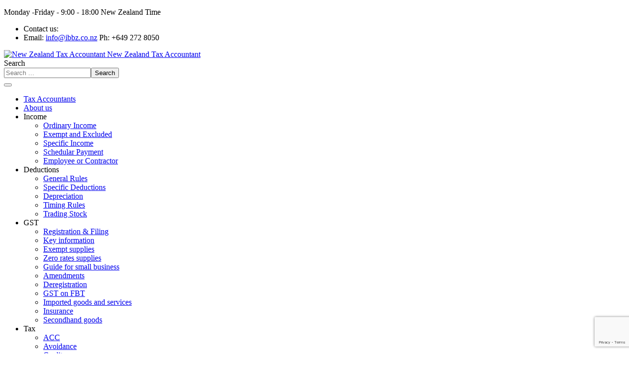

--- FILE ---
content_type: text/html; charset=utf-8
request_url: https://taxaccountant.kiwi.nz/index.php/define-income/employee-or-contractor
body_size: 8271
content:

<!DOCTYPE html>
<html lang="en-gb" dir="ltr"
	  class='com_content view-article itemid-558 j50 j40 mm-hover'>

<head>
	<meta charset="utf-8">
	<meta name="author" content="Saurav Wadhwa">
	<meta name="description" content="Employee or Contractor">
	<meta name="generator" content="Joomla! - Open Source Content Management">
	<title>Employee vs Contractor</title>
	<link href="https://taxaccountant.kiwi.nz/index.php/search?format=opensearch" rel="search" title="OpenSearch New Zealand Tax Accountant" type="application/opensearchdescription+xml">
	<link href="/favicon.ico" rel="icon" type="image/vnd.microsoft.icon">
<link href="/media/vendor/chosen/css/chosen.css?1.8.7" rel="stylesheet" />
	<link href="/media/vendor/awesomplete/css/awesomplete.css?1.1.5" rel="stylesheet" />
	<link href="/templates/ja_healthcare/css/bootstrap.css" rel="stylesheet" />
	<link href="/templates/system/css/system.css" rel="stylesheet" />
	<link href="/templates/ja_healthcare/css/template.css" rel="stylesheet" />
	<link href="/templates/ja_healthcare/css/megamenu.css" rel="stylesheet" />
	<link href="/templates/ja_healthcare/fonts/font-awesome/css/font-awesome.min.css" rel="stylesheet" />
	<link href="/templates/ja_healthcare/js/owl-carousel/owl.carousel.css" rel="stylesheet" />
	<link href="/templates/ja_healthcare/js/owl-carousel/owl.theme.css" rel="stylesheet" />
	<link href="/templates/ja_healthcare/fonts/flaticon/font/flaticon.css" rel="stylesheet" />
	<link href="/templates/ja_healthcare/css/custom.css" rel="stylesheet" />
	<link href="/templates/ja_healthcare/css/layouts/docs.css" rel="stylesheet" />
<script src="/media/vendor/jquery/js/jquery.min.js?3.7.1"></script>
	<script src="/media/legacy/js/jquery-noconflict.min.js?504da4"></script>
	<script src="/media/vendor/chosen/js/chosen.jquery.min.js?1.8.7"></script>
	<script src="/media/legacy/js/joomla-chosen.min.js?0fd7fa"></script>
	<script type="application/json" class="joomla-script-options new">{"joomla.jtext":{"MOD_FINDER_SEARCH_VALUE":"Search &hellip;"},"finder-search":{"url":"/index.php/component/finder/?task=suggestions.suggest&amp;format=json&amp;tmpl=component&amp;Itemid=101"},"system.paths":{"root":"","rootFull":"https://taxaccountant.kiwi.nz/","base":"","baseFull":"https://taxaccountant.kiwi.nz/"},"csrf.token":"37cc341849a222e45bc45bfb6bb70b05"}</script>
	<script src="/media/system/js/core.min.js?83f2c9"></script>
	<script src="/media/vendor/bootstrap/js/popover.min.js?5.3.2" type="module"></script>
	<script src="/media/vendor/awesomplete/js/awesomplete.min.js?1.1.5" defer></script>
	<script src="/media/com_finder/js/finder.min.js?bc972b" type="module"></script>
	<script src="/media/system/js/mootools-core.js"></script>
	<script src="/media/system/js/core.js"></script>
	<script src="/media/system/js/mootools-more.js"></script>
	<script src="/plugins/system/t3/base-bs3/bootstrap/js/bootstrap.js"></script>
	<script src="/plugins/system/t3/base-bs3/js/jquery.tap.min.js"></script>
	<script src="/plugins/system/t3/base-bs3/js/script.js"></script>
	<script src="/plugins/system/t3/base-bs3/js/menu.js"></script>
	<script src="/templates/ja_healthcare/js/owl-carousel/owl.carousel.js"></script>
	<script src="/templates/ja_healthcare/js/script.js"></script>
	<script src="/templates/ja_healthcare/js/inview.js"></script>
	<script src="/templates/ja_healthcare/js/affix.js"></script>
	<script src="/plugins/system/t3/base-bs3/js/nav-collapse.js"></script>
	<script src="https://www.google.com/recaptcha/api.js?render=6Ldxl5YpAAAAAOIMZgXQhzdmX5Ng-e_70gJSJuNr"></script>
	<script>
		jQuery(document).ready(function (){
			jQuery('.advancedSelect').jchosen({"disable_search_threshold":10,"search_contains":true,"allow_single_deselect":true,"placeholder_text_multiple":"Type or select some options","placeholder_text_single":"Select an option","no_results_text":"No results match"});
		});
	</script>
	<script type="application/ld+json">{"@context":"https://schema.org","@graph":[{"@type":"Organization","@id":"https://taxaccountant.kiwi.nz/#/schema/Organization/base","name":"New Zealand Tax Accountant","url":"https://taxaccountant.kiwi.nz/"},{"@type":"WebSite","@id":"https://taxaccountant.kiwi.nz/#/schema/WebSite/base","url":"https://taxaccountant.kiwi.nz/","name":"New Zealand Tax Accountant","publisher":{"@id":"https://taxaccountant.kiwi.nz/#/schema/Organization/base"},"potentialAction":{"@type":"SearchAction","target":"https://taxaccountant.kiwi.nz/index.php/search?q={search_term_string}","query-input":"required name=search_term_string"}},{"@type":"WebPage","@id":"https://taxaccountant.kiwi.nz/#/schema/WebPage/base","url":"https://taxaccountant.kiwi.nz/index.php/define-income/employee-or-contractor","name":"Employee vs Contractor","description":"Employee or Contractor","isPartOf":{"@id":"https://taxaccountant.kiwi.nz/#/schema/WebSite/base"},"about":{"@id":"https://taxaccountant.kiwi.nz/#/schema/Organization/base"},"inLanguage":"en-GB"},{"@type":"Article","@id":"https://taxaccountant.kiwi.nz/#/schema/com_content/article/51","name":"Employee vs Contractor","headline":"Employee vs Contractor","inLanguage":"en-GB","isPartOf":{"@id":"https://taxaccountant.kiwi.nz/#/schema/WebPage/base"}}]}</script>
	<script>if (typeof window.grecaptcha !== 'undefined') { grecaptcha.ready(function() { grecaptcha.execute("6Ldxl5YpAAAAAOIMZgXQhzdmX5Ng-e_70gJSJuNr", {action:'homepage'});}); }</script>

	
<!-- META FOR IOS & HANDHELD -->
	<meta name="viewport" content="width=device-width, initial-scale=1.0, maximum-scale=1.0, user-scalable=no"/>
	<style type="text/stylesheet">
		@-webkit-viewport   { width: device-width; }
		@-moz-viewport      { width: device-width; }
		@-ms-viewport       { width: device-width; }
		@-o-viewport        { width: device-width; }
		@viewport           { width: device-width; }
	</style>
	<script type="text/javascript">
		//<![CDATA[
		if (navigator.userAgent.match(/IEMobile\/10\.0/)) {
			var msViewportStyle = document.createElement("style");
			msViewportStyle.appendChild(
				document.createTextNode("@-ms-viewport{width:auto!important}")
			);
			document.getElementsByTagName("head")[0].appendChild(msViewportStyle);
		}
		//]]>
	</script>
<meta name="HandheldFriendly" content="true"/>
<meta name="apple-mobile-web-app-capable" content="YES"/>
<!-- //META FOR IOS & HANDHELD -->




<!-- Le HTML5 shim and media query for IE8 support -->
<!--[if lt IE 9]>
<script src="//html5shim.googlecode.com/svn/trunk/html5.js"></script>
<script type="text/javascript" src="/plugins/system/t3/base-bs3/js/respond.min.js"></script>
<![endif]-->

<!-- You can add Google Analytics here or use T3 Injection feature -->

    </head>

<body>

<div class="t3-wrapper"> <!-- Need this wrapper for off-canvas menu. Remove if you don't use of-canvas -->
  <div class="container-hd">
    
    
	<!-- TOP BAR -->
	<div class="t3-top-bar">
		<div class="container">
			<div class="row">
				<div class="col-sm-6 col-md-6 top-left ">
					
<div id="mod-custom178" class="mod-custom custom">
    <p><span>Monday -Friday - 9:00 - 18:00 New Zealand Time</span></p></div>

				</div>

				<div class="col-sm-6 col-md-6 top-right ">
					<div class="right-info ">
						
<div id="mod-custom172" class="mod-custom custom">
    <ul>
<li><span class="hidden-sm hidden-xs gray-light"> Contact us:</span> <span></span></li>
<li><span class="hidden-sm hidden-xs gray-light">Email:</span> <a href="mailto:info@ibbz.co.nz">info@ibbz.co.nz</a>&nbsp;Ph: +649 272 8050</li>
</ul></div>

					</div>

									</div>
			</div>
		</div>
	</div>
	<!-- //TOP BAR -->


    
<!-- HEADER -->
<header id="t3-header" class="container t3-header">
	<div class="row">

		<!-- LOGO -->
		<div class="col-xs-3 col-sm-8 logo">
			<div class="logo-image">
				<a href="https://taxaccountant.kiwi.nz/" title="New Zealand Tax Accountant">
											<img class="logo-img" src="/images/TA_logo_test.png" alt="New Zealand Tax Accountant" />
															<span>New Zealand Tax Accountant</span>
				</a>
				<small class="site-slogan"></small>
			</div>
		</div>
		<!-- //LOGO -->

					<div class="col-xs-9 col-sm-4">
									<!-- HEAD ACTION -->
					<div class="head-action text-right ">
							<div class="search">
		<form class="mod-finder js-finder-searchform form-search" action="/index.php/search" method="get" role="search">
			<label for="mod-finder-searchword225" class="visually-hidden finder">Search</label><div class="mod-finder__search input-group"><input type="text" name="q" id="mod-finder-searchword225" class="js-finder-search-query form-control" value="" placeholder="Search &hellip;"><button class="btn btn-primary" type="submit"><span class="icon-search icon-white" aria-hidden="true"></span> Search</button></div>
											</form>
	</div>

					</div>
					<!-- //HEAD ACTION -->
				
			</div>
		
	</div>
</header>
<!-- //HEADER -->


    
<!-- MAIN NAVIGATION -->
<nav id="t3-mainnav" class="wrap navbar navbar-default t3-mainnav">
	<div class="container">
				
								<button type="button" class="navbar-toggle" data-toggle="collapse" data-target=".t3-navbar-collapse">
				<i class="fa fa-bars"></i>
			</button>
		
		
		<div class="row">
			<div class="col-sm-12 col-md-12">
				<!-- Brand and toggle get grouped for better mobile display -->

									<div class="t3-navbar-collapse navbar-collapse collapse"></div>
				
				<div class="t3-navbar navbar-collapse collapse">
					<div  class="t3-megamenu"  data-responsive="true">
<ul itemscope itemtype="http://www.schema.org/SiteNavigationElement" class="nav navbar-nav level0">
<li itemprop='name'  data-id="101" data-level="1">
<a itemprop='url' class=""  href="/index.php"   data-target="#">Tax Accountants </a>

</li>
<li itemprop='name'  data-id="674" data-level="1">
<a itemprop='url' class=""  href="/index.php/about-us"   data-target="#">About us </a>

</li>
<li itemprop='name' class="active dropdown mega" data-id="525" data-level="1">
<span class=" dropdown-toggle separator"   data-target="#" data-toggle="dropdown"> Income<em class="caret"></em></span>

<div class="nav-child dropdown-menu mega-dropdown-menu"  ><div class="mega-dropdown-inner">
<div class="row">
<div class="col-xs-12 mega-col-nav" data-width="12"><div class="mega-inner">
<ul itemscope itemtype="http://www.schema.org/SiteNavigationElement" class="mega-nav level1">
<li itemprop='name'  data-id="553" data-level="2">
<a itemprop='url' class=""  href="/index.php/define-income/ordinary-income"   data-target="#">Ordinary Income </a>

</li>
<li itemprop='name'  data-id="552" data-level="2">
<a itemprop='url' class=""  href="/index.php/define-income/exempt-and-excluded"   data-target="#">Exempt and Excluded </a>

</li>
<li itemprop='name'  data-id="554" data-level="2">
<a itemprop='url' class=""  href="/index.php/define-income/specific-income"   data-target="#">Specific Income </a>

</li>
<li itemprop='name'  data-id="557" data-level="2">
<a itemprop='url' class=""  href="/index.php/define-income/schdular-payment"   data-target="#">Schedular Payment </a>

</li>
<li itemprop='name' class="current active" data-id="558" data-level="2">
<a itemprop='url' class=""  href="/index.php/define-income/employee-or-contractor"   data-target="#">Employee or Contractor </a>

</li>
</ul>
</div></div>
</div>
</div></div>
</li>
<li itemprop='name' class="dropdown mega" data-id="530" data-level="1">
<span class=" dropdown-toggle separator"   data-target="#" data-toggle="dropdown"> Deductions<em class="caret"></em></span>

<div class="nav-child dropdown-menu mega-dropdown-menu"  ><div class="mega-dropdown-inner">
<div class="row">
<div class="col-xs-12 mega-col-nav" data-width="12"><div class="mega-inner">
<ul itemscope itemtype="http://www.schema.org/SiteNavigationElement" class="mega-nav level1">
<li itemprop='name'  data-id="555" data-level="2">
<a itemprop='url' class=""  href="/index.php/define-deductions-available-for-business/general-rules"   data-target="#">General Rules </a>

</li>
<li itemprop='name'  data-id="556" data-level="2">
<a itemprop='url' class=""  href="/index.php/define-deductions-available-for-business/specific-deductions"   data-target="#">Specific Deductions </a>

</li>
<li itemprop='name'  data-id="561" data-level="2">
<a itemprop='url' class=""  href="/index.php/define-deductions-available-for-business/depreciation"   data-target="#">Depreciation </a>

</li>
<li itemprop='name'  data-id="563" data-level="2">
<a itemprop='url' class=""  href="/index.php/define-deductions-available-for-business/timing-rules"   data-target="#">Timing Rules </a>

</li>
<li itemprop='name'  data-id="564" data-level="2">
<a itemprop='url' class=""  href="/index.php/define-deductions-available-for-business/trading-stock"   data-target="#">Trading Stock </a>

</li>
</ul>
</div></div>
</div>
</div></div>
</li>
<li itemprop='name' class="dropdown mega" data-id="544" data-level="1">
<span class=" dropdown-toggle separator"   data-target="#" data-toggle="dropdown"> GST<em class="caret"></em></span>

<div class="nav-child dropdown-menu mega-dropdown-menu"  ><div class="mega-dropdown-inner">
<div class="row">
<div class="col-xs-12 mega-col-nav" data-width="12"><div class="mega-inner">
<ul itemscope itemtype="http://www.schema.org/SiteNavigationElement" class="mega-nav level1">
<li itemprop='name'  data-id="586" data-level="2">
<a itemprop='url' class=""  href="/index.php/goods-and-services-tax/gst-registration-filing-requirements-in-new-zealand"   data-target="#">Registration &amp; Filing </a>

</li>
<li itemprop='name'  data-id="587" data-level="2">
<a itemprop='url' class=""  href="/index.php/goods-and-services-tax/goods-and-services-tax-key-information-for-small-business-in-new-zealand"   data-target="#">Key information </a>

</li>
<li itemprop='name'  data-id="588" data-level="2">
<a itemprop='url' class=""  href="/index.php/goods-and-services-tax/example-of-gst-exempt-supplies-in-new-zealand"   data-target="#">Exempt supplies </a>

</li>
<li itemprop='name'  data-id="589" data-level="2">
<a itemprop='url' class=""  href="/index.php/goods-and-services-tax/example-of-gst-zero-rated-supplies-in-new-zealand"   data-target="#">Zero rates supplies </a>

</li>
<li itemprop='name'  data-id="590" data-level="2">
<a itemprop='url' class=""  href="/index.php/goods-and-services-tax/a-practial-gst-guide-for-small-business-in-new-zealand"   data-target="#">Guide for small business </a>

</li>
<li itemprop='name'  data-id="591" data-level="2">
<a itemprop='url' class=""  href="/index.php/goods-and-services-tax/amendments-to-filed-gst-returns-in-new-zealand-gst-on-associated-person"   data-target="#">Amendments </a>

</li>
<li itemprop='name'  data-id="592" data-level="2">
<a itemprop='url' class=""  href="/index.php/goods-and-services-tax/gst-dergistration-requirements-in-new-zealand"   data-target="#">Deregistration </a>

</li>
<li itemprop='name'  data-id="593" data-level="2">
<a itemprop='url' class=""  href="/index.php/goods-and-services-tax/goods-and-services-tax-on-fringe-benefit-tax"   data-target="#">GST on FBT </a>

</li>
<li itemprop='name'  data-id="594" data-level="2">
<a itemprop='url' class=""  href="/index.php/goods-and-services-tax/gst-on-imported-goods-and-services-in-new-zealand"   data-target="#">Imported goods and services </a>

</li>
<li itemprop='name'  data-id="595" data-level="2">
<a itemprop='url' class=""  href="/index.php/goods-and-services-tax/gst-on-insurance-payout-in-new-zealand"   data-target="#">Insurance </a>

</li>
<li itemprop='name'  data-id="596" data-level="2">
<a itemprop='url' class=""  href="/index.php/goods-and-services-tax/gst-on-seconhand-goods-in-new-zealand"   data-target="#">Secondhand goods </a>

</li>
</ul>
</div></div>
</div>
</div></div>
</li>
<li itemprop='name' class="dropdown mega" data-id="531" data-level="1">
<span class=" dropdown-toggle separator"   data-target="#" data-toggle="dropdown"> Tax<em class="caret"></em></span>

<div class="nav-child dropdown-menu mega-dropdown-menu"  ><div class="mega-dropdown-inner">
<div class="row">
<div class="col-xs-12 mega-col-nav" data-width="12"><div class="mega-inner">
<ul itemscope itemtype="http://www.schema.org/SiteNavigationElement" class="mega-nav level1">
<li itemprop='name'  data-id="562" data-level="2">
<a itemprop='url' class=""  href="/index.php/new-zealand-tax/acc"   data-target="#">ACC </a>

</li>
<li itemprop='name'  data-id="548" data-level="2">
<a itemprop='url' class=""  href="/index.php/new-zealand-tax/tax-avoidance"   data-target="#">Avoidance </a>

</li>
<li itemprop='name'  data-id="542" data-level="2">
<a itemprop='url' class=""  href="/index.php/new-zealand-tax/tax-credits"   data-target="#">Credits </a>

</li>
<li itemprop='name'  data-id="551" data-level="2">
<a itemprop='url' class=""  href="/index.php/new-zealand-tax/dta-australia-new-zealand"   data-target="#">DTA </a>

</li>
<li itemprop='name'  data-id="560" data-level="2">
<a itemprop='url' class=""  href="/index.php/new-zealand-tax/esct"   data-target="#">ESCT </a>

</li>
<li itemprop='name'  data-id="543" data-level="2">
<a itemprop='url' class=""  href="/index.php/new-zealand-tax/fringe-benefit-tax"   data-target="#">FBT </a>

</li>
<li itemprop='name'  data-id="541" data-level="2">
<a itemprop='url' class=""  href="/index.php/new-zealand-tax/tax-losses"   data-target="#">Losses </a>

</li>
<li itemprop='name'  data-id="545" data-level="2">
<a itemprop='url' class=""  href="/index.php/new-zealand-tax/non-resident-withholding-tax"   data-target="#">NRWT </a>

</li>
<li itemprop='name'  data-id="546" data-level="2">
<a itemprop='url' class=""  href="/index.php/new-zealand-tax/pay-as-you-earn"   data-target="#">PAYE </a>

</li>
<li itemprop='name'  data-id="559" data-level="2">
<a itemprop='url' class=""  href="/index.php/new-zealand-tax/tax-rates-in-nz"   data-target="#">Rates </a>

</li>
<li itemprop='name'  data-id="547" data-level="2">
<a itemprop='url' class=""  href="/index.php/new-zealand-tax/tax-residence-rules"   data-target="#">Residence </a>

</li>
<li itemprop='name'  data-id="549" data-level="2">
<a itemprop='url' class=""  href="/index.php/new-zealand-tax/terminal-provisional-tax-rules"   data-target="#">Terminal &amp; Provisional </a>

</li>
<li itemprop='name'  data-id="565" data-level="2">
<a itemprop='url' class=""  href="/index.php/new-zealand-tax/rwt"   data-target="#">RWT </a>

</li>
<li itemprop='name'  data-id="606" data-level="2">
<a itemprop='url' class=""  href="/index.php/new-zealand-tax/minimum-family-tax-credits"   data-target="#">Minimum family tax credits </a>

</li>
<li itemprop='name'  data-id="607" data-level="2">
<a itemprop='url' class=""  href="/index.php/new-zealand-tax/inwork-tax-credits"   data-target="#">InWork-Tax-Credits </a>

</li>
</ul>
</div></div>
</div>
</div></div>
</li>
<li itemprop='name' class="dropdown mega" data-id="526" data-level="1">
<span class=" dropdown-toggle separator"   data-target="#" data-toggle="dropdown"> Entities<em class="caret"></em></span>

<div class="nav-child dropdown-menu mega-dropdown-menu"  ><div class="mega-dropdown-inner">
<div class="row">
<div class="col-xs-12 mega-col-nav" data-width="12"><div class="mega-inner">
<ul itemscope itemtype="http://www.schema.org/SiteNavigationElement" class="mega-nav level1">
<li itemprop='name'  data-id="537" data-level="2">
<a itemprop='url' class=""  href="/index.php/tax-entities-in-nz/individuals-partnerships-associations"   data-target="#">Individuals, Partnerships &amp; Associations </a>

</li>
<li itemprop='name'  data-id="540" data-level="2">
<a itemprop='url' class=""  href="/index.php/tax-entities-in-nz/trusts"   data-target="#">Trusts </a>

</li>
<li itemprop='name'  data-id="538" data-level="2">
<a itemprop='url' class=""  href="/index.php/tax-entities-in-nz/tax-for-companies-in-nz"   data-target="#">Companies </a>

</li>
<li itemprop='name'  data-id="539" data-level="2">
<a itemprop='url' class=""  href="/index.php/tax-entities-in-nz/other-entities"   data-target="#">Other Entities </a>

</li>
<li itemprop='name'  data-id="722" data-level="2">
<a itemprop='url' class=""  href="/index.php/tax-entities-in-nz/foreign-trust"   data-target="#">Foreign Trust </a>

</li>
</ul>
</div></div>
</div>
</div></div>
</li>
<li itemprop='name' class="dropdown mega" data-id="527" data-level="1">
<span class=" dropdown-toggle separator"   data-target="#" data-toggle="dropdown"> Cases<em class="caret"></em></span>

<div class="nav-child dropdown-menu mega-dropdown-menu"  ><div class="mega-dropdown-inner">
<div class="row">
<div class="col-xs-12 mega-col-nav" data-width="12"><div class="mega-inner">
<ul itemscope itemtype="http://www.schema.org/SiteNavigationElement" class="mega-nav level1">
<li itemprop='name'  data-id="576" data-level="2">
<a itemprop='url' class=""  href="/index.php/new-zealand-tax-cases/case-category-income"   data-target="#">Income </a>

</li>
<li itemprop='name'  data-id="577" data-level="2">
<a itemprop='url' class=""  href="/index.php/new-zealand-tax-cases/case-category-deduction"   data-target="#">Deduction </a>

</li>
<li itemprop='name'  data-id="578" data-level="2">
<a itemprop='url' class=""  href="/index.php/new-zealand-tax-cases/case-category-tax-arrangement"   data-target="#">Tax Arrangement </a>

</li>
<li itemprop='name'  data-id="669" data-level="2">
<a itemprop='url' class=""  href="/index.php/new-zealand-tax-cases/tax-residency"   data-target="#">Tax Residency </a>

</li>
<li itemprop='name'  data-id="670" data-level="2">
<a itemprop='url' class=""  href="/index.php/new-zealand-tax-cases/trust"   data-target="#">Trust </a>

</li>
<li itemprop='name'  data-id="671" data-level="2">
<a itemprop='url' class=""  href="/index.php/new-zealand-tax-cases/tax-administration"   data-target="#">Tax Administration </a>

</li>
</ul>
</div></div>
</div>
</div></div>
</li>
<li itemprop='name'  data-id="675" data-level="1">
<a itemprop='url' class=""  href="/index.php/tax-updates"   data-target="#">Tax Updates </a>

</li>
<li itemprop='name'  data-id="529" data-level="1">
<a itemprop='url' class=""  href="/index.php/nz-tax-questions-and-answers"   data-target="#">Tax Q&amp;A </a>

</li>
<li itemprop='name'  data-id="605" data-level="1">
<a itemprop='url' class=""  href="/index.php/contact-tax-accountant-auckland"   data-target="#">Contact us </a>

</li>
</ul>
</div>

				</div>
			</div>
					</div>
	</div>
</nav>
<!-- //MAIN NAVIGATION -->


    


    


    


    


    
<div id="t3-mainbody" class="container t3-mainbody one-sidebar-right">
	<div class="row">

		<!-- MAIN CONTENT -->
		<div id="t3-content" class="t3-content col-xs-12 col-sm-8  col-md-9">
						

<div class="item-page clearfix">


<!-- Article -->
<article itemscope itemtype="http://schema.org/Article">
	<meta itemprop="inLanguage" content="en-GB" />


	
	
	<!-- Aside -->
		<!-- //Aside -->

				<div class="tags">
																	<span class="tag-121 tag-list0" itemprop="keywords">
					<a href="/index.php/component/tags/tag/121-employee" class="label label-info">
						Employee					</a>
				</span>
																				<span class="tag-122 tag-list1" itemprop="keywords">
					<a href="/index.php/component/tags/tag/122-independent-contractor" class="label label-info">
						Independent Contractor					</a>
				</span>
						</div>
	
	

	
	
				
	
		
		<section class="article-content clearfix" itemprop="articleBody">
			<h1>Employee vs Independent Contractor</h1>
<h4><strong>Why do we have to define Employee or Contractor?</strong></h4>
<p>A taxpayer’s obligations vary depending on their employment status. There are two categories of status, one is employee, and the other is independent contractor.</p>
<h4><strong>How to determine employment status?</strong></h4>
<p>When considering whether an individual is an employee or independent contractor, all relevant matters, written and oral terms and how the parties operate in practice will be taken into consideration to determine the real nature of the relationship. S CB 6 of the Employment Relations Act 2000 provides tests on whether an individual is an employee.</p>
<p>These five employment relationship tests can help us determine employment status. No individual test will be conclusive in determining the result. The combined weight of all relevant factors will determine employment status.</p>
<ol>
<li><em><span style="text-decoration: underline;"><strong>Control test</strong></span></em></li>
</ol>
<p>The greater the control by the employer over work content, hours and methods, the more likely it is that the individual is an employee. However, it is not a conclusively test, a high degree control does not lead to an employee status (TNT World Express Ltd v Cunningham).</p>
<ol start="2">
<li><em><span style="text-decoration: underline;"><strong>The independence Test</strong></span></em></li>
</ol>
<p>A worker with greater freedom to choose who to work for, where to work, the tools used and so on, is more likely to be an independent contractor.</p>
<ol start="3">
<li><em><span style="text-decoration: underline;"><strong>The integration Test</strong></span></em></li>
</ol>
<p>Looks at how integrated the individual is in the business of the hirer. Is the work done by the employee essential for the business? A person is considered as an employee of the organisation if:<br /> a. The type of work is commonly done by employee<br /> b. Continuous (Not a one-off operation)<br /> c. For the benefit of the business rather than for the benefit of the worker</p>
<ol start="4">
<li><em><span style="text-decoration: underline;"><strong>Intention test</strong></span></em></li>
</ol>
<p>Intention is typically indicated in the written contracts. An employee has a contract of service whereas an independent contractor has a contract for services.</p>
<ol start="5">
<li><em><span style="text-decoration: underline;"><strong>Fundamental test</strong></span></em></li>
</ol>
<p>The test involves examining the total situation of the work relationship to determine its economic reality. Is the type of job the hiree is doing justifiable to be done by a contractor? E.g. teachers in a school should not be hired as contractors but a plumber can be.</p>
<h4><strong>What are the different benefits and obligations?</strong></h4>
<p>Once employment status has been determined through the tests above, the obligations and benefits for each can be better understood.</p>
<p><em><span style="text-decoration: underline;"><strong>For an employee:</strong></span></em></p>
<ul>
<li>PAYE must be deducted by the employer</li>
<li>Employee cannot register for GST</li>
<li>Employee cannot claim any deduction for employment related expense in deriving their income.</li>
<li>Employees are protected by legislation such as Wages Protection Act, Holidays act and ACC entitlements</li>
<li>Employees are entitled to sick and annual leave</li>
</ul>
<p><em><span style="text-decoration: underline;"><strong>For an Independent contractor:</strong></span></em></p>
<ul>
<li>They may subject to schedular payments, which the tax is withheld by the payer.</li>
<li>Contractors can register for GST and charge GST for their service.</li>
<li>Contractors can deduct expense related to their work.</li>
<li>Contractors have to pay relevant accident compensation earner and employee premiums for themselves.</li>
</ul>
<p>&nbsp;</p> 		</section>

	  <!-- footer -->
	  	  <!-- //footer -->

		
		
				
</article>
<!-- //Article -->


</div>
		</div>
		<!-- //MAIN CONTENT -->

		<!-- SIDEBAR RIGHT -->
		<div class="t3-sidebar t3-sidebar-right col-xs-12 col-sm-4  col-md-3 ">
			<div class="t3-module module " id="Mod142"><div class="module-inner"><h4 class="module-title "><span>Other Articles About Income</span></h4><div class="module-ct"><ul class="nav nav-pills nav-stacked menu">
<li class="item-614"><a href="/index.php/ordinary-income" class="">Ordinary Income</a></li><li class="item-615"><a href="/index.php/exempt-income-and-excluded-income" class="">Exempt Income and Excluded Income</a></li><li class="item-616"><a href="/index.php/specific-income" class="">Specific Income</a></li><li class="item-617"><a href="/index.php/schedular-payment" class="">Schedular Payment</a></li><li class="item-618"><a href="/index.php/employee-or-independent-contractor" class="">Employee or Independent Contractor</a></li></ul>
</div></div></div><div class="t3-module module " id="Mod158"><div class="module-inner"><h3 class="module-title "><span>Book Meeting</span></h3><div class="module-ct">
<div id="mod-custom158" class="mod-custom custom">
    <p><a class="acuity-embed-button" style="background: #5fb8b9; color: #fff; padding: 8px 12px; border: 0px; -webkit-box-shadow: 0 -2px 0 rgba(0,0,0,0.15) inset; -moz-box-shadow: 0 -2px 0 rgba(0,0,0,0.15) inset; box-shadow: 0 -2px 0 rgba(0,0,0,0.15) inset; border-radius: 4px; text-decoration: none; display: inline-block;" href="https://app.squarespacescheduling.com/schedule.php?owner=22803200&amp;appointmentType=undefined" target="_blank" rel="noopener">Schedule Appointment</a></p>

<h1>New Zealand Tax Accountant&nbsp;</h1>
<iframe aria-label='Contact Tax Accountant' frameborder="0" style="height:650px;width:99%;border:none;" src='https://forms.zohopublic.com.au/ibbz/form/ContactTaxAccountant/formperma/uFfUqdjXcMuMWoHMeB2aXmAJ3pcm6sJbfMBkdemH4-U'></iframe>
</div>
</div></div></div>
		</div>
		<!-- //SIDEBAR RIGHT -->

	</div>
</div> 



    


    

<script type="text/javascript">
(function($) {
  // Back to top
  $('#back-to-top').on('click', function(){
    $("html, body").animate({scrollTop: 0}, 500);
    return false;
  });
})(jQuery);
</script>
<!-- BACK TO TOP BUTTON -->

<!-- FOOTER -->
<footer id="t3-footer" class="wrap t3-footer">

			<!-- FOOT NAVIGATION -->
		<div class="container">
			  <!-- SPOTLIGHT -->
  <div class="t3-spotlight t3-footnav equal-height equal-height-child row">
          <div class=" col-lg-3 col-md-3 col-sm-3 col-xs-6  col">
                  <div class="t3-module module " id="Mod149"><div class="module-inner"><h6 class="module-title "><span>GST</span></h6><div class="module-ct"><ul class="nav nav-pills nav-stacked menu">
<li class="item-655"><a href="/index.php/key-information" class="">Key Information</a></li><li class="item-656"><a href="/index.php/exempt-supplies" class="">Exempt Supplies</a></li><li class="item-657"><a href="/index.php/zero-rated-supplies" class="">Zero-rated Supplies</a></li><li class="item-658"><a href="/index.php/amendment" class="">Amendment</a></li><li class="item-659"><a href="/index.php/deregistration" class="">Deregistration</a></li><li class="item-660"><a href="/index.php/second-hand-goods" class="">Second-hand Goods</a></li></ul>
</div></div></div>
              </div>
          <div class=" col-lg-3 col-md-3 col-sm-3  col-xs-12 hidden-xs   col">
                  <div class="t3-module module " id="Mod147"><div class="module-inner"><h6 class="module-title 10"><span>Income</span></h6><div class="module-ct"><ul class="nav nav-pills nav-stacked menu">
<li class="item-614"><a href="/index.php/ordinary-income" class="">Ordinary Income</a></li><li class="item-615"><a href="/index.php/exempt-income-and-excluded-income" class="">Exempt Income and Excluded Income</a></li><li class="item-616"><a href="/index.php/specific-income" class="">Specific Income</a></li><li class="item-617"><a href="/index.php/schedular-payment" class="">Schedular Payment</a></li><li class="item-618"><a href="/index.php/employee-or-independent-contractor" class="">Employee or Independent Contractor</a></li></ul>
</div></div></div>
              </div>
          <div class=" col-lg-3 col-md-3 col-sm-3  col-xs-6 hidden-xs   col">
                  <div class="t3-module module " id="Mod148"><div class="module-inner"><h6 class="module-title "><span>Deductions</span></h6><div class="module-ct"><ul class="nav nav-pills nav-stacked menu">
<li class="item-619"><a href="/index.php/general-deduction-rules" class="">General Deduction Rules</a></li><li class="item-620"><a href="/index.php/specific-deductions" class="">Specific Deductions</a></li><li class="item-621"><a href="/index.php/depreciation" class="">Depreciation</a></li><li class="item-622"><a href="/index.php/timing-rules" class="">Timing Rules</a></li><li class="item-623"><a href="/index.php/trading-stock" class="">Trading Stock</a></li></ul>
</div></div></div>
              </div>
          <div class=" col-lg-3 col-md-3 col-sm-3 col-xs-6  col">
                  <div class="t3-module module " id="Mod151"><div class="module-inner"><h3 class="module-title "><span>Entities</span></h3><div class="module-ct"><ul class="nav nav-pills nav-stacked menu">
<li class="item-650"><a href="/index.php/individual-partnerships-and-associations" class="">Individual, Partnerships and Associations</a></li><li class="item-651"><a href="/index.php/trust" class="">Trust</a></li><li class="item-652"><a href="/index.php/company" class="">Company</a></li><li class="item-653"><a href="/index.php/other-entities" class="">Other entities</a></li><li class="item-678"><a href="/index.php?Itemid=678" class="">Question submission</a></li></ul>
</div></div></div>
              </div>
      </div>
<!-- SPOTLIGHT -->
		</div>
		<!-- //FOOT NAVIGATION -->
	
	<section class="t3-copyright">
		<div class="container">
			<div class="row">
				<div class="col-md-12 copyright ">
					<div class="module">
	<small>Disclaimer: The information on this website is provided for general use only. We do not accept any responsibility of what so ever if this result in any kind of loss. You must consult with a professional tax advisor before relying on any of the information above.</small>
</div>
          
				</div>
							</div>
		</div>
	</section>

</footer>
<!-- //FOOTER -->

  </div>
</div>
<!-- Google tag (gtag.js) -->
<script async src="https://www.googletagmanager.com/gtag/js?id=G-P3R0YXFRGH"></script>
<script>
  window.dataLayer = window.dataLayer || [];
  function gtag(){dataLayer.push(arguments);}
  gtag('js', new Date());

  gtag('config', 'G-P3R0YXFRGH');
</script>
</body>

</html>

--- FILE ---
content_type: text/html; charset=utf-8
request_url: https://www.google.com/recaptcha/api2/anchor?ar=1&k=6Ldxl5YpAAAAAOIMZgXQhzdmX5Ng-e_70gJSJuNr&co=aHR0cHM6Ly90YXhhY2NvdW50YW50Lmtpd2kubno6NDQz&hl=en&v=N67nZn4AqZkNcbeMu4prBgzg&size=invisible&anchor-ms=20000&execute-ms=30000&cb=ds7209cd2vjh
body_size: 49597
content:
<!DOCTYPE HTML><html dir="ltr" lang="en"><head><meta http-equiv="Content-Type" content="text/html; charset=UTF-8">
<meta http-equiv="X-UA-Compatible" content="IE=edge">
<title>reCAPTCHA</title>
<style type="text/css">
/* cyrillic-ext */
@font-face {
  font-family: 'Roboto';
  font-style: normal;
  font-weight: 400;
  font-stretch: 100%;
  src: url(//fonts.gstatic.com/s/roboto/v48/KFO7CnqEu92Fr1ME7kSn66aGLdTylUAMa3GUBHMdazTgWw.woff2) format('woff2');
  unicode-range: U+0460-052F, U+1C80-1C8A, U+20B4, U+2DE0-2DFF, U+A640-A69F, U+FE2E-FE2F;
}
/* cyrillic */
@font-face {
  font-family: 'Roboto';
  font-style: normal;
  font-weight: 400;
  font-stretch: 100%;
  src: url(//fonts.gstatic.com/s/roboto/v48/KFO7CnqEu92Fr1ME7kSn66aGLdTylUAMa3iUBHMdazTgWw.woff2) format('woff2');
  unicode-range: U+0301, U+0400-045F, U+0490-0491, U+04B0-04B1, U+2116;
}
/* greek-ext */
@font-face {
  font-family: 'Roboto';
  font-style: normal;
  font-weight: 400;
  font-stretch: 100%;
  src: url(//fonts.gstatic.com/s/roboto/v48/KFO7CnqEu92Fr1ME7kSn66aGLdTylUAMa3CUBHMdazTgWw.woff2) format('woff2');
  unicode-range: U+1F00-1FFF;
}
/* greek */
@font-face {
  font-family: 'Roboto';
  font-style: normal;
  font-weight: 400;
  font-stretch: 100%;
  src: url(//fonts.gstatic.com/s/roboto/v48/KFO7CnqEu92Fr1ME7kSn66aGLdTylUAMa3-UBHMdazTgWw.woff2) format('woff2');
  unicode-range: U+0370-0377, U+037A-037F, U+0384-038A, U+038C, U+038E-03A1, U+03A3-03FF;
}
/* math */
@font-face {
  font-family: 'Roboto';
  font-style: normal;
  font-weight: 400;
  font-stretch: 100%;
  src: url(//fonts.gstatic.com/s/roboto/v48/KFO7CnqEu92Fr1ME7kSn66aGLdTylUAMawCUBHMdazTgWw.woff2) format('woff2');
  unicode-range: U+0302-0303, U+0305, U+0307-0308, U+0310, U+0312, U+0315, U+031A, U+0326-0327, U+032C, U+032F-0330, U+0332-0333, U+0338, U+033A, U+0346, U+034D, U+0391-03A1, U+03A3-03A9, U+03B1-03C9, U+03D1, U+03D5-03D6, U+03F0-03F1, U+03F4-03F5, U+2016-2017, U+2034-2038, U+203C, U+2040, U+2043, U+2047, U+2050, U+2057, U+205F, U+2070-2071, U+2074-208E, U+2090-209C, U+20D0-20DC, U+20E1, U+20E5-20EF, U+2100-2112, U+2114-2115, U+2117-2121, U+2123-214F, U+2190, U+2192, U+2194-21AE, U+21B0-21E5, U+21F1-21F2, U+21F4-2211, U+2213-2214, U+2216-22FF, U+2308-230B, U+2310, U+2319, U+231C-2321, U+2336-237A, U+237C, U+2395, U+239B-23B7, U+23D0, U+23DC-23E1, U+2474-2475, U+25AF, U+25B3, U+25B7, U+25BD, U+25C1, U+25CA, U+25CC, U+25FB, U+266D-266F, U+27C0-27FF, U+2900-2AFF, U+2B0E-2B11, U+2B30-2B4C, U+2BFE, U+3030, U+FF5B, U+FF5D, U+1D400-1D7FF, U+1EE00-1EEFF;
}
/* symbols */
@font-face {
  font-family: 'Roboto';
  font-style: normal;
  font-weight: 400;
  font-stretch: 100%;
  src: url(//fonts.gstatic.com/s/roboto/v48/KFO7CnqEu92Fr1ME7kSn66aGLdTylUAMaxKUBHMdazTgWw.woff2) format('woff2');
  unicode-range: U+0001-000C, U+000E-001F, U+007F-009F, U+20DD-20E0, U+20E2-20E4, U+2150-218F, U+2190, U+2192, U+2194-2199, U+21AF, U+21E6-21F0, U+21F3, U+2218-2219, U+2299, U+22C4-22C6, U+2300-243F, U+2440-244A, U+2460-24FF, U+25A0-27BF, U+2800-28FF, U+2921-2922, U+2981, U+29BF, U+29EB, U+2B00-2BFF, U+4DC0-4DFF, U+FFF9-FFFB, U+10140-1018E, U+10190-1019C, U+101A0, U+101D0-101FD, U+102E0-102FB, U+10E60-10E7E, U+1D2C0-1D2D3, U+1D2E0-1D37F, U+1F000-1F0FF, U+1F100-1F1AD, U+1F1E6-1F1FF, U+1F30D-1F30F, U+1F315, U+1F31C, U+1F31E, U+1F320-1F32C, U+1F336, U+1F378, U+1F37D, U+1F382, U+1F393-1F39F, U+1F3A7-1F3A8, U+1F3AC-1F3AF, U+1F3C2, U+1F3C4-1F3C6, U+1F3CA-1F3CE, U+1F3D4-1F3E0, U+1F3ED, U+1F3F1-1F3F3, U+1F3F5-1F3F7, U+1F408, U+1F415, U+1F41F, U+1F426, U+1F43F, U+1F441-1F442, U+1F444, U+1F446-1F449, U+1F44C-1F44E, U+1F453, U+1F46A, U+1F47D, U+1F4A3, U+1F4B0, U+1F4B3, U+1F4B9, U+1F4BB, U+1F4BF, U+1F4C8-1F4CB, U+1F4D6, U+1F4DA, U+1F4DF, U+1F4E3-1F4E6, U+1F4EA-1F4ED, U+1F4F7, U+1F4F9-1F4FB, U+1F4FD-1F4FE, U+1F503, U+1F507-1F50B, U+1F50D, U+1F512-1F513, U+1F53E-1F54A, U+1F54F-1F5FA, U+1F610, U+1F650-1F67F, U+1F687, U+1F68D, U+1F691, U+1F694, U+1F698, U+1F6AD, U+1F6B2, U+1F6B9-1F6BA, U+1F6BC, U+1F6C6-1F6CF, U+1F6D3-1F6D7, U+1F6E0-1F6EA, U+1F6F0-1F6F3, U+1F6F7-1F6FC, U+1F700-1F7FF, U+1F800-1F80B, U+1F810-1F847, U+1F850-1F859, U+1F860-1F887, U+1F890-1F8AD, U+1F8B0-1F8BB, U+1F8C0-1F8C1, U+1F900-1F90B, U+1F93B, U+1F946, U+1F984, U+1F996, U+1F9E9, U+1FA00-1FA6F, U+1FA70-1FA7C, U+1FA80-1FA89, U+1FA8F-1FAC6, U+1FACE-1FADC, U+1FADF-1FAE9, U+1FAF0-1FAF8, U+1FB00-1FBFF;
}
/* vietnamese */
@font-face {
  font-family: 'Roboto';
  font-style: normal;
  font-weight: 400;
  font-stretch: 100%;
  src: url(//fonts.gstatic.com/s/roboto/v48/KFO7CnqEu92Fr1ME7kSn66aGLdTylUAMa3OUBHMdazTgWw.woff2) format('woff2');
  unicode-range: U+0102-0103, U+0110-0111, U+0128-0129, U+0168-0169, U+01A0-01A1, U+01AF-01B0, U+0300-0301, U+0303-0304, U+0308-0309, U+0323, U+0329, U+1EA0-1EF9, U+20AB;
}
/* latin-ext */
@font-face {
  font-family: 'Roboto';
  font-style: normal;
  font-weight: 400;
  font-stretch: 100%;
  src: url(//fonts.gstatic.com/s/roboto/v48/KFO7CnqEu92Fr1ME7kSn66aGLdTylUAMa3KUBHMdazTgWw.woff2) format('woff2');
  unicode-range: U+0100-02BA, U+02BD-02C5, U+02C7-02CC, U+02CE-02D7, U+02DD-02FF, U+0304, U+0308, U+0329, U+1D00-1DBF, U+1E00-1E9F, U+1EF2-1EFF, U+2020, U+20A0-20AB, U+20AD-20C0, U+2113, U+2C60-2C7F, U+A720-A7FF;
}
/* latin */
@font-face {
  font-family: 'Roboto';
  font-style: normal;
  font-weight: 400;
  font-stretch: 100%;
  src: url(//fonts.gstatic.com/s/roboto/v48/KFO7CnqEu92Fr1ME7kSn66aGLdTylUAMa3yUBHMdazQ.woff2) format('woff2');
  unicode-range: U+0000-00FF, U+0131, U+0152-0153, U+02BB-02BC, U+02C6, U+02DA, U+02DC, U+0304, U+0308, U+0329, U+2000-206F, U+20AC, U+2122, U+2191, U+2193, U+2212, U+2215, U+FEFF, U+FFFD;
}
/* cyrillic-ext */
@font-face {
  font-family: 'Roboto';
  font-style: normal;
  font-weight: 500;
  font-stretch: 100%;
  src: url(//fonts.gstatic.com/s/roboto/v48/KFO7CnqEu92Fr1ME7kSn66aGLdTylUAMa3GUBHMdazTgWw.woff2) format('woff2');
  unicode-range: U+0460-052F, U+1C80-1C8A, U+20B4, U+2DE0-2DFF, U+A640-A69F, U+FE2E-FE2F;
}
/* cyrillic */
@font-face {
  font-family: 'Roboto';
  font-style: normal;
  font-weight: 500;
  font-stretch: 100%;
  src: url(//fonts.gstatic.com/s/roboto/v48/KFO7CnqEu92Fr1ME7kSn66aGLdTylUAMa3iUBHMdazTgWw.woff2) format('woff2');
  unicode-range: U+0301, U+0400-045F, U+0490-0491, U+04B0-04B1, U+2116;
}
/* greek-ext */
@font-face {
  font-family: 'Roboto';
  font-style: normal;
  font-weight: 500;
  font-stretch: 100%;
  src: url(//fonts.gstatic.com/s/roboto/v48/KFO7CnqEu92Fr1ME7kSn66aGLdTylUAMa3CUBHMdazTgWw.woff2) format('woff2');
  unicode-range: U+1F00-1FFF;
}
/* greek */
@font-face {
  font-family: 'Roboto';
  font-style: normal;
  font-weight: 500;
  font-stretch: 100%;
  src: url(//fonts.gstatic.com/s/roboto/v48/KFO7CnqEu92Fr1ME7kSn66aGLdTylUAMa3-UBHMdazTgWw.woff2) format('woff2');
  unicode-range: U+0370-0377, U+037A-037F, U+0384-038A, U+038C, U+038E-03A1, U+03A3-03FF;
}
/* math */
@font-face {
  font-family: 'Roboto';
  font-style: normal;
  font-weight: 500;
  font-stretch: 100%;
  src: url(//fonts.gstatic.com/s/roboto/v48/KFO7CnqEu92Fr1ME7kSn66aGLdTylUAMawCUBHMdazTgWw.woff2) format('woff2');
  unicode-range: U+0302-0303, U+0305, U+0307-0308, U+0310, U+0312, U+0315, U+031A, U+0326-0327, U+032C, U+032F-0330, U+0332-0333, U+0338, U+033A, U+0346, U+034D, U+0391-03A1, U+03A3-03A9, U+03B1-03C9, U+03D1, U+03D5-03D6, U+03F0-03F1, U+03F4-03F5, U+2016-2017, U+2034-2038, U+203C, U+2040, U+2043, U+2047, U+2050, U+2057, U+205F, U+2070-2071, U+2074-208E, U+2090-209C, U+20D0-20DC, U+20E1, U+20E5-20EF, U+2100-2112, U+2114-2115, U+2117-2121, U+2123-214F, U+2190, U+2192, U+2194-21AE, U+21B0-21E5, U+21F1-21F2, U+21F4-2211, U+2213-2214, U+2216-22FF, U+2308-230B, U+2310, U+2319, U+231C-2321, U+2336-237A, U+237C, U+2395, U+239B-23B7, U+23D0, U+23DC-23E1, U+2474-2475, U+25AF, U+25B3, U+25B7, U+25BD, U+25C1, U+25CA, U+25CC, U+25FB, U+266D-266F, U+27C0-27FF, U+2900-2AFF, U+2B0E-2B11, U+2B30-2B4C, U+2BFE, U+3030, U+FF5B, U+FF5D, U+1D400-1D7FF, U+1EE00-1EEFF;
}
/* symbols */
@font-face {
  font-family: 'Roboto';
  font-style: normal;
  font-weight: 500;
  font-stretch: 100%;
  src: url(//fonts.gstatic.com/s/roboto/v48/KFO7CnqEu92Fr1ME7kSn66aGLdTylUAMaxKUBHMdazTgWw.woff2) format('woff2');
  unicode-range: U+0001-000C, U+000E-001F, U+007F-009F, U+20DD-20E0, U+20E2-20E4, U+2150-218F, U+2190, U+2192, U+2194-2199, U+21AF, U+21E6-21F0, U+21F3, U+2218-2219, U+2299, U+22C4-22C6, U+2300-243F, U+2440-244A, U+2460-24FF, U+25A0-27BF, U+2800-28FF, U+2921-2922, U+2981, U+29BF, U+29EB, U+2B00-2BFF, U+4DC0-4DFF, U+FFF9-FFFB, U+10140-1018E, U+10190-1019C, U+101A0, U+101D0-101FD, U+102E0-102FB, U+10E60-10E7E, U+1D2C0-1D2D3, U+1D2E0-1D37F, U+1F000-1F0FF, U+1F100-1F1AD, U+1F1E6-1F1FF, U+1F30D-1F30F, U+1F315, U+1F31C, U+1F31E, U+1F320-1F32C, U+1F336, U+1F378, U+1F37D, U+1F382, U+1F393-1F39F, U+1F3A7-1F3A8, U+1F3AC-1F3AF, U+1F3C2, U+1F3C4-1F3C6, U+1F3CA-1F3CE, U+1F3D4-1F3E0, U+1F3ED, U+1F3F1-1F3F3, U+1F3F5-1F3F7, U+1F408, U+1F415, U+1F41F, U+1F426, U+1F43F, U+1F441-1F442, U+1F444, U+1F446-1F449, U+1F44C-1F44E, U+1F453, U+1F46A, U+1F47D, U+1F4A3, U+1F4B0, U+1F4B3, U+1F4B9, U+1F4BB, U+1F4BF, U+1F4C8-1F4CB, U+1F4D6, U+1F4DA, U+1F4DF, U+1F4E3-1F4E6, U+1F4EA-1F4ED, U+1F4F7, U+1F4F9-1F4FB, U+1F4FD-1F4FE, U+1F503, U+1F507-1F50B, U+1F50D, U+1F512-1F513, U+1F53E-1F54A, U+1F54F-1F5FA, U+1F610, U+1F650-1F67F, U+1F687, U+1F68D, U+1F691, U+1F694, U+1F698, U+1F6AD, U+1F6B2, U+1F6B9-1F6BA, U+1F6BC, U+1F6C6-1F6CF, U+1F6D3-1F6D7, U+1F6E0-1F6EA, U+1F6F0-1F6F3, U+1F6F7-1F6FC, U+1F700-1F7FF, U+1F800-1F80B, U+1F810-1F847, U+1F850-1F859, U+1F860-1F887, U+1F890-1F8AD, U+1F8B0-1F8BB, U+1F8C0-1F8C1, U+1F900-1F90B, U+1F93B, U+1F946, U+1F984, U+1F996, U+1F9E9, U+1FA00-1FA6F, U+1FA70-1FA7C, U+1FA80-1FA89, U+1FA8F-1FAC6, U+1FACE-1FADC, U+1FADF-1FAE9, U+1FAF0-1FAF8, U+1FB00-1FBFF;
}
/* vietnamese */
@font-face {
  font-family: 'Roboto';
  font-style: normal;
  font-weight: 500;
  font-stretch: 100%;
  src: url(//fonts.gstatic.com/s/roboto/v48/KFO7CnqEu92Fr1ME7kSn66aGLdTylUAMa3OUBHMdazTgWw.woff2) format('woff2');
  unicode-range: U+0102-0103, U+0110-0111, U+0128-0129, U+0168-0169, U+01A0-01A1, U+01AF-01B0, U+0300-0301, U+0303-0304, U+0308-0309, U+0323, U+0329, U+1EA0-1EF9, U+20AB;
}
/* latin-ext */
@font-face {
  font-family: 'Roboto';
  font-style: normal;
  font-weight: 500;
  font-stretch: 100%;
  src: url(//fonts.gstatic.com/s/roboto/v48/KFO7CnqEu92Fr1ME7kSn66aGLdTylUAMa3KUBHMdazTgWw.woff2) format('woff2');
  unicode-range: U+0100-02BA, U+02BD-02C5, U+02C7-02CC, U+02CE-02D7, U+02DD-02FF, U+0304, U+0308, U+0329, U+1D00-1DBF, U+1E00-1E9F, U+1EF2-1EFF, U+2020, U+20A0-20AB, U+20AD-20C0, U+2113, U+2C60-2C7F, U+A720-A7FF;
}
/* latin */
@font-face {
  font-family: 'Roboto';
  font-style: normal;
  font-weight: 500;
  font-stretch: 100%;
  src: url(//fonts.gstatic.com/s/roboto/v48/KFO7CnqEu92Fr1ME7kSn66aGLdTylUAMa3yUBHMdazQ.woff2) format('woff2');
  unicode-range: U+0000-00FF, U+0131, U+0152-0153, U+02BB-02BC, U+02C6, U+02DA, U+02DC, U+0304, U+0308, U+0329, U+2000-206F, U+20AC, U+2122, U+2191, U+2193, U+2212, U+2215, U+FEFF, U+FFFD;
}
/* cyrillic-ext */
@font-face {
  font-family: 'Roboto';
  font-style: normal;
  font-weight: 900;
  font-stretch: 100%;
  src: url(//fonts.gstatic.com/s/roboto/v48/KFO7CnqEu92Fr1ME7kSn66aGLdTylUAMa3GUBHMdazTgWw.woff2) format('woff2');
  unicode-range: U+0460-052F, U+1C80-1C8A, U+20B4, U+2DE0-2DFF, U+A640-A69F, U+FE2E-FE2F;
}
/* cyrillic */
@font-face {
  font-family: 'Roboto';
  font-style: normal;
  font-weight: 900;
  font-stretch: 100%;
  src: url(//fonts.gstatic.com/s/roboto/v48/KFO7CnqEu92Fr1ME7kSn66aGLdTylUAMa3iUBHMdazTgWw.woff2) format('woff2');
  unicode-range: U+0301, U+0400-045F, U+0490-0491, U+04B0-04B1, U+2116;
}
/* greek-ext */
@font-face {
  font-family: 'Roboto';
  font-style: normal;
  font-weight: 900;
  font-stretch: 100%;
  src: url(//fonts.gstatic.com/s/roboto/v48/KFO7CnqEu92Fr1ME7kSn66aGLdTylUAMa3CUBHMdazTgWw.woff2) format('woff2');
  unicode-range: U+1F00-1FFF;
}
/* greek */
@font-face {
  font-family: 'Roboto';
  font-style: normal;
  font-weight: 900;
  font-stretch: 100%;
  src: url(//fonts.gstatic.com/s/roboto/v48/KFO7CnqEu92Fr1ME7kSn66aGLdTylUAMa3-UBHMdazTgWw.woff2) format('woff2');
  unicode-range: U+0370-0377, U+037A-037F, U+0384-038A, U+038C, U+038E-03A1, U+03A3-03FF;
}
/* math */
@font-face {
  font-family: 'Roboto';
  font-style: normal;
  font-weight: 900;
  font-stretch: 100%;
  src: url(//fonts.gstatic.com/s/roboto/v48/KFO7CnqEu92Fr1ME7kSn66aGLdTylUAMawCUBHMdazTgWw.woff2) format('woff2');
  unicode-range: U+0302-0303, U+0305, U+0307-0308, U+0310, U+0312, U+0315, U+031A, U+0326-0327, U+032C, U+032F-0330, U+0332-0333, U+0338, U+033A, U+0346, U+034D, U+0391-03A1, U+03A3-03A9, U+03B1-03C9, U+03D1, U+03D5-03D6, U+03F0-03F1, U+03F4-03F5, U+2016-2017, U+2034-2038, U+203C, U+2040, U+2043, U+2047, U+2050, U+2057, U+205F, U+2070-2071, U+2074-208E, U+2090-209C, U+20D0-20DC, U+20E1, U+20E5-20EF, U+2100-2112, U+2114-2115, U+2117-2121, U+2123-214F, U+2190, U+2192, U+2194-21AE, U+21B0-21E5, U+21F1-21F2, U+21F4-2211, U+2213-2214, U+2216-22FF, U+2308-230B, U+2310, U+2319, U+231C-2321, U+2336-237A, U+237C, U+2395, U+239B-23B7, U+23D0, U+23DC-23E1, U+2474-2475, U+25AF, U+25B3, U+25B7, U+25BD, U+25C1, U+25CA, U+25CC, U+25FB, U+266D-266F, U+27C0-27FF, U+2900-2AFF, U+2B0E-2B11, U+2B30-2B4C, U+2BFE, U+3030, U+FF5B, U+FF5D, U+1D400-1D7FF, U+1EE00-1EEFF;
}
/* symbols */
@font-face {
  font-family: 'Roboto';
  font-style: normal;
  font-weight: 900;
  font-stretch: 100%;
  src: url(//fonts.gstatic.com/s/roboto/v48/KFO7CnqEu92Fr1ME7kSn66aGLdTylUAMaxKUBHMdazTgWw.woff2) format('woff2');
  unicode-range: U+0001-000C, U+000E-001F, U+007F-009F, U+20DD-20E0, U+20E2-20E4, U+2150-218F, U+2190, U+2192, U+2194-2199, U+21AF, U+21E6-21F0, U+21F3, U+2218-2219, U+2299, U+22C4-22C6, U+2300-243F, U+2440-244A, U+2460-24FF, U+25A0-27BF, U+2800-28FF, U+2921-2922, U+2981, U+29BF, U+29EB, U+2B00-2BFF, U+4DC0-4DFF, U+FFF9-FFFB, U+10140-1018E, U+10190-1019C, U+101A0, U+101D0-101FD, U+102E0-102FB, U+10E60-10E7E, U+1D2C0-1D2D3, U+1D2E0-1D37F, U+1F000-1F0FF, U+1F100-1F1AD, U+1F1E6-1F1FF, U+1F30D-1F30F, U+1F315, U+1F31C, U+1F31E, U+1F320-1F32C, U+1F336, U+1F378, U+1F37D, U+1F382, U+1F393-1F39F, U+1F3A7-1F3A8, U+1F3AC-1F3AF, U+1F3C2, U+1F3C4-1F3C6, U+1F3CA-1F3CE, U+1F3D4-1F3E0, U+1F3ED, U+1F3F1-1F3F3, U+1F3F5-1F3F7, U+1F408, U+1F415, U+1F41F, U+1F426, U+1F43F, U+1F441-1F442, U+1F444, U+1F446-1F449, U+1F44C-1F44E, U+1F453, U+1F46A, U+1F47D, U+1F4A3, U+1F4B0, U+1F4B3, U+1F4B9, U+1F4BB, U+1F4BF, U+1F4C8-1F4CB, U+1F4D6, U+1F4DA, U+1F4DF, U+1F4E3-1F4E6, U+1F4EA-1F4ED, U+1F4F7, U+1F4F9-1F4FB, U+1F4FD-1F4FE, U+1F503, U+1F507-1F50B, U+1F50D, U+1F512-1F513, U+1F53E-1F54A, U+1F54F-1F5FA, U+1F610, U+1F650-1F67F, U+1F687, U+1F68D, U+1F691, U+1F694, U+1F698, U+1F6AD, U+1F6B2, U+1F6B9-1F6BA, U+1F6BC, U+1F6C6-1F6CF, U+1F6D3-1F6D7, U+1F6E0-1F6EA, U+1F6F0-1F6F3, U+1F6F7-1F6FC, U+1F700-1F7FF, U+1F800-1F80B, U+1F810-1F847, U+1F850-1F859, U+1F860-1F887, U+1F890-1F8AD, U+1F8B0-1F8BB, U+1F8C0-1F8C1, U+1F900-1F90B, U+1F93B, U+1F946, U+1F984, U+1F996, U+1F9E9, U+1FA00-1FA6F, U+1FA70-1FA7C, U+1FA80-1FA89, U+1FA8F-1FAC6, U+1FACE-1FADC, U+1FADF-1FAE9, U+1FAF0-1FAF8, U+1FB00-1FBFF;
}
/* vietnamese */
@font-face {
  font-family: 'Roboto';
  font-style: normal;
  font-weight: 900;
  font-stretch: 100%;
  src: url(//fonts.gstatic.com/s/roboto/v48/KFO7CnqEu92Fr1ME7kSn66aGLdTylUAMa3OUBHMdazTgWw.woff2) format('woff2');
  unicode-range: U+0102-0103, U+0110-0111, U+0128-0129, U+0168-0169, U+01A0-01A1, U+01AF-01B0, U+0300-0301, U+0303-0304, U+0308-0309, U+0323, U+0329, U+1EA0-1EF9, U+20AB;
}
/* latin-ext */
@font-face {
  font-family: 'Roboto';
  font-style: normal;
  font-weight: 900;
  font-stretch: 100%;
  src: url(//fonts.gstatic.com/s/roboto/v48/KFO7CnqEu92Fr1ME7kSn66aGLdTylUAMa3KUBHMdazTgWw.woff2) format('woff2');
  unicode-range: U+0100-02BA, U+02BD-02C5, U+02C7-02CC, U+02CE-02D7, U+02DD-02FF, U+0304, U+0308, U+0329, U+1D00-1DBF, U+1E00-1E9F, U+1EF2-1EFF, U+2020, U+20A0-20AB, U+20AD-20C0, U+2113, U+2C60-2C7F, U+A720-A7FF;
}
/* latin */
@font-face {
  font-family: 'Roboto';
  font-style: normal;
  font-weight: 900;
  font-stretch: 100%;
  src: url(//fonts.gstatic.com/s/roboto/v48/KFO7CnqEu92Fr1ME7kSn66aGLdTylUAMa3yUBHMdazQ.woff2) format('woff2');
  unicode-range: U+0000-00FF, U+0131, U+0152-0153, U+02BB-02BC, U+02C6, U+02DA, U+02DC, U+0304, U+0308, U+0329, U+2000-206F, U+20AC, U+2122, U+2191, U+2193, U+2212, U+2215, U+FEFF, U+FFFD;
}

</style>
<link rel="stylesheet" type="text/css" href="https://www.gstatic.com/recaptcha/releases/N67nZn4AqZkNcbeMu4prBgzg/styles__ltr.css">
<script nonce="WXgxqegFaqnZnWWLNeAkhg" type="text/javascript">window['__recaptcha_api'] = 'https://www.google.com/recaptcha/api2/';</script>
<script type="text/javascript" src="https://www.gstatic.com/recaptcha/releases/N67nZn4AqZkNcbeMu4prBgzg/recaptcha__en.js" nonce="WXgxqegFaqnZnWWLNeAkhg">
      
    </script></head>
<body><div id="rc-anchor-alert" class="rc-anchor-alert"></div>
<input type="hidden" id="recaptcha-token" value="[base64]">
<script type="text/javascript" nonce="WXgxqegFaqnZnWWLNeAkhg">
      recaptcha.anchor.Main.init("[\x22ainput\x22,[\x22bgdata\x22,\x22\x22,\[base64]/[base64]/[base64]/ZyhXLGgpOnEoW04sMjEsbF0sVywwKSxoKSxmYWxzZSxmYWxzZSl9Y2F0Y2goayl7RygzNTgsVyk/[base64]/[base64]/[base64]/[base64]/[base64]/[base64]/[base64]/bmV3IEJbT10oRFswXSk6dz09Mj9uZXcgQltPXShEWzBdLERbMV0pOnc9PTM/bmV3IEJbT10oRFswXSxEWzFdLERbMl0pOnc9PTQ/[base64]/[base64]/[base64]/[base64]/[base64]\\u003d\x22,\[base64]\\u003d\x22,\[base64]/w5Elw4DDmcOqw7TCtVDCrMODw7Q0BiTDlMOYQCJ4AcKkw78lw7cZPRROwqgtwqJGViDDmwMVPMKNG8OOQ8KZwo8lw74SwpvDsVxoQGXDsUcfw6NzEyhfIMKfw6bDihMJal3CnV/CsMOnB8O2w7DDuMOqUjAUPT9aVQXDlGXClmHDmwklw6tEw4ZUwptDXgoZP8K/RBpkw6RnEjDChcKLC3bCosOCSMKrZMO6woLCp8Kyw4MQw5dDwog0a8OiSMK7w73DoMOowoYnCcKcw4hQwrXCt8O+IcOmwrZmwqseenNyCjQzwp3CpcKPacK5w5YAw4TDnMKOP8Onw4rCnR/CiTfDtykAwpEmAcODwrPDs8KFw7/DqBLDjww/E8KVbQVKw4TDvcKvbMOlw6xpw7Jkwo/DiXbDh8OlH8Occ1hQwqZ+w4UXR3kmwqxxw53Ctgc6w7FyYsOCwr/DjcOkwp5kTcO+QT9lwp8lUsOQw5PDhz/DjH0tCgdZwrQYwqXDucKrw7zDucKNw7TDq8KdZMOlwprDvkIQAsKSUcKxwoRyw5bDrMOAbFjDpcOIHBXCusOCVsOwBR91w73CgjHDkEnDk8K0w5/DisK1VmxhLsOdw7B6SUdqwpvDpxsBccKaw7rClMKyFUbDkSxtYzfCgg7DsMKnwpDCvwzCisKfw6fCv3/CkDLDikEzT8OUBH0wIUPDki9qS24Mwo7CqcOkAE1QazfCjsOswp8nMiwAVjzCpMOBwo3DkcKTw4TCoDDDrMORw4nCn0ZmwojDr8OewoXCpsK/[base64]/Du8Oww4vDgxNkJMKMdg/CmB3DncOZw7zDpREQT2bCsmrDmsK+AMKfw6PDvC/Dum3ClwZAw47CmcKZeEnCrRwUbSPDtsK8ScKWVXbDvRvDv8KuZsKDG8O3w7nDtn4Gw67DicK6Fx89woDDijrDjl1nwrdlwofDkVRdLinCtzDCuSwNBybDkTzDugrCgB/DrD0+BypuB3/DvV4rEGIXw5NuMcOBAmhaamvDiGh+wpNbR8OOcsOcYnx6UMKawqjCmFZYQMK/asO5RMOgw4Mdw4B7w7jCskhcwoY+w5zCpS/[base64]/DuMOgwo7Ci8Ktw6bCmVlewofCiBIFMHDCsMKcwoQ1GmMpBmHCq1zCilZbw5ViwrTDgCAow4HCim7DmlHCjsKQeDzDoDvDsD88KSbCpMKXF0pow47CoVLDmA/CplV1wobCi8OcwoXDu29hw6MBEMOqA8O8woLCncOkX8O7bMKSwqzCt8K3J8K4fMOvI8Onw5jCnsORwp9RwobDhwNgw7tGw6BHw6x6wr/CnQ/Dij7CkcOBwp7CknJKwrXDpsOlHl9hworDoknCrDPDkUvDjXRSwqcWw6wKw508TzxKHW9aDcO7GMO7wqkgw5jChX5GBB0Jw7PCmsOwEMOZcHIowo3Dm8Kmw7fDmcObwpQsw4/Ds8OjC8Krw47CkMOMUAkcw7zCgkTCiB3CiGvCgz/Cn1nCoV4ncW0+wo5vwqHDg2dMwpzCjcO1wrLDqsO8wpQ9wr4IC8OPwqRxEU8Hw7Z0EsO9wodJw7EmKFUkw6o7VyXCtMOBOQ5pwo/DlQTDh8KxwovCjcKawrbDqMKAEcKrSsK/wo8JEDt+KA/CscKZYsOEacKRAcKWwqHDlkvCjA3DnnB3SGheNcKaejHCgyLDiHbDmcOzFsOxBcObwok6Tn7DsMOew4bDj8K9KcKewpBvw6LDoG3ChgRxFnxSwqfDhMOjw5/CvMOdwrIEw5FGA8K3M33ChsKYw48YwpHCi0nCqVYYw43DtEFpU8KWw4nCggVnwqIXE8KNw597MwVNVCFHaMK8a1cgZsOcwroyYl5Pw6QFwo3DkMKqSMO0w6bDlDXDs8KzKcKOwpk+b8KLw61lwpkjasOvXsO1d2/CnlDDnHXCg8K1VcKPwpVmUMOpw7EkfsK8GcOxfXnDssOKPGPCsiPDg8KBHivCmSNzwrQJwojDgMO8Ih/DhcKuw65Sw5jCo1/DkDjCpcKkBQETfcK3KMKeworDucKDcsOFaSpDAyIfwrDDvzHCsMO9wqvCjMOjecO7DyzCtwh/wqDCmcOMwq/ChMKANCvDmHcPwpPCgcK1w4xaXmbCsgIkw5B4wpPCtgxmOsOgbDjDmcK3w5tZWw9Qa8Kzwrcpw7TDlMOOwpMGw4LDnzIIwrdfcsOqB8OBwpFFwrXDhcKSwoHDj1tafVDDlUBAbcOXwq7DrjgTF8O5SsKQwq/Cp01gGT3DpMKqBy7CoT8+HMKfw7vDncKeMFTDr2nDgsKkGcODXlDDsMOVbMOlw5zDlwp7wo3CjMOfIMKga8ONwqzCkHRTSzHDuC/CiitVw4sGw7vCusKHQMKhbcKewqdkOnRTwonCgcK7w57CkMOPwqEoHDhBOMOnAsOAwp57VSN+wq15w5rCmMOmwo4twpTDkhI9worCmXZIw4LDh8OnWl3CisOyw4FLw7PDtG/ClkDDpMOGw5dZwpTDkUvDn8OXwosSf8ODCHrDsMKRwoVkF8KdO8KuwotEw7MHM8OBwohwwoUADE/[base64]/ChXR3EcKDwp/DtcOBHsOGw6jCoEzDqzk9asKiYA9zccKQUsOrwpQbwowPwpnCvMO6w7rCgmpvw5vClGE8esO+wopjU8O4MVwmW8OIw53ClcOcw5PCuSPCjcKzwonDoXvDpVXCsy/DusKcGWHDqRjCuhbDkD1jwrh3wopLwpvDliRHwrnCsWJhw6bDuxHDk3/Cmx/DvMKbw4wswrvCssKICBTClnTDhjppDWTDlsOQwrbCsMOcJMKIw681wrbCmSE1w7nCkXxAesOXwprCn8KeNMOHwpprwoXCjcO4ZMKcw67CpB/Cg8KMJ0J4Vi43w5/[base64]/ClsKrDhd2wpk2w6/DvMOmw6NyFMKMcQrDk8Krw63DtEPDuMO/X8O3woJnCiAqESB2azJEw6TDq8KzWU9Zw7/Dk21awpp3aMKKw4bCjsKww5DCskQ5IiQQRDpfDDcMw67DgCsRB8KOwoEmw7TDozJDbsONBcK/TMKcw6vCrMOjXUdwUB7Dk2d6HsOrKUXCpQsfwo3DicOVfMK4w77Dt2DCu8K0wrEWwqx8FcOSw7rDkcKbw5dcw4vDnsKZwojDtTLCkCDCmETCh8Kvw7bDmUfCusOzwpnDssONPFgyw6R2w6JjUMOYTyLDkcKlZAfDg8OFC3TCtTbDosK/BsOXengrwpDCuGY2w7IMwpE2wpbCqgbDisKyMsKDw6oPG2McdsOEAcKwfU/CtkYUw7UCTSZIwrbCrsOZQlLCqjXCoMKaGhPDo8O7bkhlN8KFworCihgCwoXDmcK/w7nDq1kzCMK1US0zYVwAw5I2S3YEQsKKw6tPPmpODEnDvcKBw6vCmsKqw4s+fjACw5HCiSjCuiTDn8OJwoxlGMO3PWhdwod8E8KJwooOP8O/w5kGwrnCuQ/Cm8OmDsO6f8KZAcKAUcONRMOEwp4bMy7ClFjDgAhRwphGwqoXH1YmMMKHIMOpNcO9bsKmSsOlwq3Cp33CksKMwpY+dsOIOsOIwp4ODMK3V8Oswr/DlTIKw5swFD3CmcKsVMOVDMOPwoV1w5LCjcOzHwhgeMKLCMKbecKJDzhEM8KHw47CqQrCjsOAw696N8Kda1k4SMOOwpzDmMOKQcO5w5c1UMOLw4EsUxLDkGrDrMKiwpRzWMKEw5EZKSdOwqIPLcOfEMOpw7UaWsK3Kmoiwr7CoMKFw6REw4LChcKWB0/Cp2bCsTQVKcKowro0wrvClnsGZFwsK1wqwqwGBn8LfcKlN00+P37Ck8KrFsKMwpnDscO5w4vDiF8pO8KTw4HDvh1CDsKNw7Z0LFzDkih7WEUYwqfDuMOYw5TDhGzDl3BYPsKfTmIrwoPDrQV+wq3DogXCrXBpwqDDvwY7OhLDjU5owofDikTCm8K2woN/YMKywrIZPA/Dh2HDhm8IcMOvw7c8AMOxAglLOjBlVg3Cg21GPMOPE8O5wpwOKW4TwpIPwonCtVVxJMOqUcKGUj/CtC9kLcKbw43Dh8O7KsOIwolPw6zDvX4NYEQcK8O4BU3Cp8Ocw5wvKcOewoZvOiMbwoPDmsOIwp/CrMKjVMKkw6gRfcK+wpjDuRDCosKgE8K/[base64]/w4zCg8KrQQAQHWzDvBcDwozDgF8Yw5nDn8KLEMK7FwDCssO2bEXCtU4Cf1jDiMOFwqsCYsOww5gcw51qw6lRw53DosKQWsO5wrwBw6gbbsO3PsKgw6/Du8K1IHZMwpLCrnEmam9gXMOtXz5zwqPDrVnCnCB6QMKWQcKgbDjDiEjDlMOXw4XChcOvw7o7H13CkR9nwpR4XgILBMOVe0FoO3bCkypUVE5ZflNjXBcHMRDDrT0KVcKlwrpUw7fDpsOqDsOmw7wkw6d/QnfCkMOZw4R0FRXCtQFowoDDp8K4DMOLwq9+J8KKwpvDnMOCw7nDuRzCoMKfwoJxWBTDjsK7SMKHI8KMfg0NFDdXHxbChMKbw43ChEHDqMKLwpdxXMOFwr8bFcOxfsOmMsOhDlHDp3DDjsKrF0vDosKAB0JmZMO/GzxKFsO+ByrCvcKHw7cswo7CkcK9wqtvwpcyworCuV7Dp3/DtcKCHMKLVgrCssKzVEPCnMKOdcOLw440wqB/KENGw719N1vCmcOjw4TCvnhpwrwDM8KJPsOeMcKFwpESO1Fyw6DDhsK9DcKjw5zDscOYYVZmb8KIw4nDm8KVw7DCnMO3Om7CssO8w4nCg03DpSnDohcxTi3DiMOgwoYcHMKZwqBAP8OjbMOPwqkTUWvDgyrCnkXDhUrDv8OVCSvDrBsJw5/DrjPCscO1XmoHw7jCgsO/w4QFw451FlZOfBVTCMKSw5lsw5w6w5PDjQ9Ew6Adw7VNwoo9wqLCkMKZI8O9GlRoCMKwwpZ9G8Oow4zDk8Kiw7VdIMOAw5h+DBhaTcOCdVvCpMKRw75qw4Zww4HDpMO1IsKfbkfDicOcwrMuHsK/XSp3M8K/awsGbUdtdsOHdnPCkAvDmyp1FgDDs2g1wpJPwo4qw7TDq8KlwrDCqcO+R8KALEHDl1HDrjMiPMKGfMK5SiMywrbDujYHZsKCw4g9wrw1wr8dwrEKwqXDosOBacKkcsO9bzMCwqt/wpkaw7vDilcUGHPDvGZpJxB3w7F5bxwuwoZnTg3Dr8KmKgU+Slcww6fDhgdGYcKow5oIw4PCvcOpEhdhw6LDljktw4o7FkzCu01zLMKbw6h2w7jCnMKIScKkPTLDuH9Qw63CscKjQ1lBwofCpkYUw6zCsAnDs8KcwqoUI8KTwoIYRcOKAi/DqC9gw4tXw6c3wqDCjjjDuMK0PBHDpzvDhyTDnAvDmFtFwr06AkXCoWHCllMMJsOTw7LDt8KBKFnDglFYw5jDkMO+wot+bHbDvMKQZsOTOsKowrY4BirCnMOwZQbDncO2IH9LEcKuw7nChUjCpcKJw7nCiz/CsxEFwpPDtsOQV8KWw5LCosKkw7vCmXrDiiorOMOdC0HCo3jDi0M4GcK/[base64]/w6pVCMK7Wn/DhcKWVmQuwrB5w6zDlUvClH14E1DCo8K/[base64]/Ck8OHw5DDpQjCnHzCnjwsFMKQwp8Twrs8w5R3VcOFRMOGwpHDkMOxXE/CjF7DlsOHw5bCqHnCnMKXwoNbwq1UwqAxw5kQQMOaRybCicKrYxFyLcO/w4prfVEQwpstworDgUdfacOxw7U9w4VcD8OMfcKnw43DnsKgYlDCkRrCs2bChMO4I8KiwrIdMADDsT/[base64]/DpcKfw4YQw5vDtMK8d8KRI8K+S8K3w7bDgsOXwr0dRBIEVXEZFMK/w7bDtcK3wpPCqcO1w5tbwooWNnc6cizCmjh3w5oME8OGwrfCvAbCncKxdRnDlcKJwrLCpsKLIcOxw5PDrcO0w5HCs37ChyYYw5rClMKSwpUhw6cqw57CssK/w6YUacK/LsOcXsKmw4fDhU0bYm4bw6zDph8vwpvCj8KGw4Z6b8Khw5Rdw6rCr8K3woRuwpY3LiBaFMKTw7VjwohhTn3DgMKHDzUVw5k3DUDCu8OHw7J7IsKjwr/DsjYbwq18wrTCjmPDqnB7w4HDoRo+IlhwJHJDAsKVwqJSw58oTcOOwoQUwq1+Sh3CpMKuw6RXw79JUMOFw6XDk2E8wpfDuCDDhnhyZ3U1w6VTdsKvJsOlw5AHw5o2dMOlw7PCqVDCsTPCp8OVw73Cm8O/[base64]/[base64]/[base64]/[base64]/DjcOPwqjDmy0seF3Dr0zDisO2w5nDqyTCsA3CvsKpbgPDhGnDvmXDkQ/DrkHDk8KGwrVGRcKxYkDCo3B1GhDChMKCw5Y5wrg3aMO5woFjw4DCjMObw4kpwobDocKqw5XCnGDDsC43woXDoC3CliE0VgVCLXgBw4s/c8OYwpQqw4dHwrrCsgLDqUoXICV9wozDkcOzPlgEwpjDmcOww6DCrcO0fG/Ck8KFFVbCoATCgWvDnsOEwqjCqHZ3w60mUggLPMOGOjbDr2B/Ak/DvMKWw5DDoMKWVWDCjMOKw4oyBMKmw7LDuMKgw4nCqsKrXsO7wpZRw54+woDCkcOswpDCucKZwoLDpsKAwo3CukJgCS/CucOYXMKmK0hqwopzwr/[base64]/DssKIbiLDj8KpwocOWU/Cm8O/wr3Cm2DCtHrDtlkNw7/CqsKXccOfRcKlIljCtcOgPcO6wr/[base64]/[base64]/Cm8KgO8K8KMKoQATDlcKlwqBKO2LDgXZAw6Ziw7fDlik3w5c/ZmtOckLCjCUwNsKXNsKQw4x3CcOHw7fChcOYwqgCES3CrMK1w7rDksKLWcKKVSw6bXYowoJaw790w5khwrTCikHDu8OPw7gtwqcmPsOTNRrCjBx6wo/[base64]/ZcOvQDrDssK9w5XDrGVkKT4Gw4LCmsO9w5EzwpHDiGTDtghnw5nCiDJjwp4idz0aTkTCvMKww5/DssK3w70zBALCpzlbwoxNDMKHT8OhwpPCtiAPciDCkU/Cr0Qnw4wbw5jDmwhQSWNiFcKLw7VDw49+w7IWw7vDmAPCrRbCpMK1wqDDszIcYsKQw5XDvw8/RMOJw6vDgsKzw7fDh0vCtRBae8ODJcKYIsKXw7fDi8KAEy0qwqbCkMOLTn0zG8K0Cg/CuU0mwoZgX2ksVMKra0/DoxrClcO0JsOhW0zCpEQyT8KcYcKUw57CkhxqWMOQwpnDtsKBw7nDk2ZCw55ebMOmw7pGXWzDrQkOAXxCwp08w5UkOsOfMAZIdMKbTRfDvFo/OcKFw5sywqXCt8OfcsOXw6jDuMKgw6wgGy/Do8K5wqLClDzCj0g+w5Qmw41Hw5LDtVnCjMONJsKzw5I/FcKKa8K/w7dhFcOHw7VOw53Dj8KBw4DCvzfCvXg+acK9w48yPlTCsMKPFsKIcsOpeRVCDH/CtcO2Vx8xSMOOTMOCw6ZOKHbDqCpOOjJfw5hWw4QBBMKKZ8OjwqvDpCHCmwduRmfCuzrDhMKLXsK7fTdAw68jYWLCunB5w5o2wrjDrcKeDWDCixfDicKpQMK+bMOIw5pqUsKNAMOyR2/DjzgECsONwpbDjiMVw4XDpsO5S8KrXsKuNF16w51Zw41ywpgFASErR0DDuQTCisO2KBNCwo/ClMOqwqPDhxZ6w6xqwqvDhCzCjCc0wp/[base64]/DkAUBw5AVBQTDncOawpvDgcKBw5bDvy1bwqPCncOcBcOow7Ndw7J1HcKnw5h9GMO3wpvCo3TCl8KJwoHCkF4kG8KPwq1mBBvDkcK7N0TDvMOzEAVxcwfDmFPCqWhlw7oFbsKcb8OHw5/[base64]/bMKmGMOzIUIqwqLCuMKcwrHDjcKgGHvDpsK8w50vF8K3w7fCtcKkw5p3SS7CnMKHURcBcCPDpMOtw6jDmcKabEACdsOrK8KWwr8/wqdCTSDDo8KwwqIQwoPDiFTDilvCrsKUE8KcPC4BKsKDwqVrw6vCgynCisO1VsOldS/CnMKsUsKyw7YMfDRFCnpDG8OGY0bDrcOPNMOzwr3DssO2DcKHw6MgwovCk8KMw5Q0w4wgMsO0Lw9ew69AYsK3w6hPwooswrfDmsKnwq7CkgvCusKpSsKHOktQXXleHsOnfMOlw6p5w4/DnMKIwr/DpsKJw5bCmStuXBMMGStGJxhvw4LCqcKlBcOAWRzDp2fDlsO1wprDkiHDp8KWwqF2JhvDqxNNw5dEPsOaw78bwr9vDRHDrsOhNMKswrhBZR0nw6TCkMO/M1fClMOXw5XDo3TCu8KfCk9KwpZMwpgCd8O7wpxVVHPCqDRHwq4ma8O4X3TChTHChBbClERmGMKpZ8KBccO4PcOZasOAw5YeJnFVAjzCq8KvWxfDv8KSw7vDvx3DksO8w40jTx/DljPCs3Mhwp57X8KKTcOyw6FlUFdFQsOQwrJlIsKtcyvDizjCoDkkCz0QRMK/w6NUJ8K9wqYWwoo2w4vClmUqwphrazXDt8ODSMOmDDzDtz9bJnvCqDDCpMO8CsKIHDYVaFDDu8Onw5PDrBvCgjQfw77CvgfCsMKzw7DCscO6HMOfw4rDisKDVRIYFMKfw6XCpGRcw7TDgkPDgcKbcXXCtlVjZzsWw6jCtlvChcKqwp/[base64]/Cm8OQTcKcdcOEWhzCs8O2ccO3cRUfw4c9wrHCmMOdLsKdPsOpwoPCiR3CqWkFw7bDmhDDlCNEwp7Duz40w74JbnsQwqMyw5NWDlnCgRbCosKQw7/Cu2TChMKJF8OpHGJWD8KHHcKawrnDjVLCg8OTJsKEGBDCvcK1wqnDgMK2VRPCosKgVsKQwrpkwoLDtsObw5/[base64]/CucKow6sOfV/Ckm/DpyPDu3bCoS4KwrXDnXsFNDgaFsKUSR9AUifCksKHd3YXYsOwGMO9wq0Fw6lJTcKeZHZqwqrCs8KrKUHDnsK8FMKaw5V7wrw0QQNYwrHCtQjDukVqw61/w6ceM8OXwrtVaDXCsMKBfnYIw5TCq8K1w5/[base64]/[base64]/CmMKfworDhjbDtljDpmoMwqnDij9Cwp/DnTsHT8OCF1cdLcK0VcOSOSPDssKnTsOJwo7CiMOGOghvw7BXdQxzw7lEw7zCisONw4TCkTXDrsKrw5tFTMOGRkbCg8OWLVR+wr7DgmnCqsKrfcKuVEZQGDfDocOkw4/DmHLDpBLDl8ObwrAnKcOvwqXCjDrCiXcNw59rUcK9w7nCpsKaw57CrsO+Uh/[base64]/DicOHwr9Qw79NwqjDnj4GfDDDr8O6RMKzwqfDkMOMMcK0VsOxKWDDjcKSw7LCgjliwpLDj8KdHsOBwocoMMOcw6nClhpeBW8bwoEHbV3Chk5YwrjDk8KkwoI1w5jDncOgw47CqMKFSG7CjkzCiwHDg8KGw4NkbsKidMKOwoVEIzDCqmfDkHwcw69hRmXCucKgw5/CqDVyGH5bwqYUwohAwqtcPR3DnE7DlGNJwpUnw5cLw7Eiw47DlC7Ch8OzwpDDn8KpahAPw5bDuiDDksKMwqHCnyvColUEfEptwqjDmT/DswJWFsOUX8O/w6o4FsOpw4rClsKRI8OHMnZHLRwsbsKYc8K9wq5hE2HDt8Otwq8CATkYw64hTQLCrHHDmX0Vw7rDhMK4PHTCizwBRsOhMcOzwozDjgcTwptNw6XCowF8SsOcwpXCmMKRwr/Du8K1wr1RFsK/wok1wrDDhyZrWE0HJ8KPwpnDssOtwovCgcOENlIEVXtuJMK/wrltw4ZawqDDvsO/w77CiUBuw5BJwrXDl8KUw6nCq8K3HD8Hwo4KJRIUwrHDlTh1w4FdwoDDh8Kowr1JISg8Q8OIw5RRwpo8SDVUWMObw4Y0YFscPA7Cn07DkwMZw77Crl3DqcONAGhMQMK+wqbDlwPCiht1ETfCksOOw5cVw6BkYMKewobDkMK5wpTDjcO+wp7Cn8K6GMO/wp3CvhnCgsKSw6ArQMKgeHFwwqzDicO1w53CuV/Di39qwqbDsQ4+wqVCw7zCrsK9LTHDhcKYw5QLw4LDn3AYYQzCskPDnMKtw5PCi8KnCsKow5hFGsOew47CpMOzWDvDgEjCvUB/wrnDvwLCkMKPBWZBBk3CocOmQMKbUivDgQvChMOZw4AQwqnCllDDoGhqwrLDpiPCgWvDmcOdd8OMwqvDjFxLBH/DjDQXWMOdSMOyeWEwDUfDtGENTmPDkAkew5QtwpbCrcO6NMO7wp7CmMKAw4nClnwtNcKoX3jCojgWw7DCvsKSalcEYMKFwpg9w4spEgzDh8KAVMK/b2vCvmXDosKDwoRPFU16YF9IwoRHwpxPw4LDpsKjw6TDiRDCn1EOUcKuw7p5DTLCssK1wpF2BAN9wpI2aMKLdgDCmT4Sw6bCqz7DoFhmcVFRRQ/DqghwwpXCssOWfAhQE8K2wpxifMKiw6TDt0YWLk85DcOvdMKuw4/DiMOkwoQXw73DowjDvsOJwo8Iw7tLw4YQa2/Ds28Mw4bCiW/DhsOUY8K0wp4ywpLCqcKYasOQZ8Kuwp1AcUXCsD4iPsK5bsOxNsKfwpo2N0XCm8OqdMKZw7nCpsKGwqQ9AFJuw5/Cm8OcKsOVwqNybFTCr1/CocOTbcOjJVgLw6fDl8KJw6E6XcOpwpRFK8OBw5RLAMKIw6lHccKxITR2wpFuw4PCucKmwpPCh8OwdcO4woTCn3dxw7jDjVbCiMKUZ8KfEcODwp01AMK/[base64]/Cp8Kmw6fCvlJTP8KCTEJ4C1/Cj8KEwr1Vw4zDkMKvCG/ChzEDEcOmw7Byw6QRwpA5wpTDt8KeMmXDisKGw6nCgG/CssKYS8OGwpRvwrzDhEjCrMKLBsKwaHFnOsKywofDgk5kTcKWWsOUwoFUH8O1ODQAL8OIDMOww6PDuB1sHUU+w7fDpMKbTXHCtsKHw5PDmUfCmGbDk1fChhYcw5/ChsKXw5jDq3ROC2lJw4xIZcKRwpohwq7CvR7DlBfCp35pTTjCnsKEw5XDmcOBDiDDolDCslfDgxbCvcKcQcO7CsOdw4xuEsKFwopURcKswqQfMMO2w5BMLm53UHTCrMK7NTfClQHDi0XDhUfDkBFwNcKoNBYrw6/DjMKCw6tcwpF8EcOEXx/DpQLDiMKyw7pPZELDjsOqw60xKMO9wqrDq8K0TMOBwojCky4awozDhWtWDsOQwqvCt8O6P8OILMO2w68ia8Oew5hdIMK/wrbDkwfDgsKiEXXDo8KSRsOEbMOCw4DDrcKUXD7CuMK4wrzCpcOWKsKMwprDo8Odw7VOwr86Kzc/w55gagY3USXDviLDssO6DcOAdMOYw7Q9PMOLLMKBw4pVwqvCssKCw5fDoFHDi8OEU8O3aXVgOhTDkcOsQ8Ovw6/Dp8OtwoBYw6zCpCAYLRHCgxIvVng4NkwHw7sAHcK/wrVNFSrCojjDucOnwplxwpJiIsKJH0PDjy0tNMKedgZEw7bCk8OKQcK4cld+w7tQJnDCg8ONTQ7DtwpCwpTCiMKww6gow7/DscKBFsOXT13DgUXCmsOXwrHCnUISwp7DuMOCwo3DpBoNwodww7cBccKwYsKuwqvDmEtUw5Q/[base64]/DmWbDi8Ohw6pywpMjPDdTwrRmR8KiwqYMOiXDtBbCvkpyw6RpwrJIMWLDuBjDksKzwp9tCcODwr3CnMOKbQAhw7hnSDdtw4syFMOcw710wqJ+wqkPdsKrLsKjw6E/[base64]/f8OqwrJUDQnDl0LCjMKFbcKoN8KXLsK5w7XClsOswrQnw5vDlW4Jw6/DkDfCiGtQw4ExcsKMBH3DncO7w4HDl8KsVsKbSsONEQcUwrVWwrQ5UMOXw4/DpDbDkghjbcKgGsKhwoDCjsKCwrzDv8Oswr3CuMKsdMOqGF0tKcKlcVnDkcO0wqoGOGxPBHnDmsKew7/[base64]/Drg3ClcKZDARBw7IHwp7CpQvCp8Krw40cwpUzBcOEwpPDiMK7wpjCoD13wpbDosO4NCIcwp/DtAgOa1Rdw7PCvWsfPkbCljjCnEPCn8OEwoTDiHXDjUHDkcKGBm5Rw7/DlcKtwonDgMOzN8KDwosVc3rDgCcTw5vDqU00CMKiVcOhfjvCl8OHfcOFcsKFwqJSw7bCpgLCjsOWasOjeMK+wpt5DMOAw50AwpPDgcOPLnV9XMO9w59zR8O+RjnDgMKgwq5PaMKEw6LCrA7DtQ8gwrl3wqFTLMObUMKGHRrDkGNsasKpwq/DusK3w5bDk8KMw7HDgC3CjkbCjsK7wrXCn8KZwq/CszDCn8K1MMKGQFbDvMOYworDqMOtw5/Cg8OWwrMyccK4wql3CSJ2wqQzwoAJCMKowqnDtUPDt8Kdw6DCiMOJD1IVwqgBwoHDr8KPwqMQSsKcEXjCt8O/w6LCpMObwpfCkiPDmibDoMOfw4nDs8OMwqMbw69iI8ONwr1LwoIPYMO3w69NbcKMwp8accKgwpU9w6BMw5PDjxzDpDfDoGPCs8OYasKBw5tHw6/[base64]/DlxDCrMKPw5gjSCx4w45MFcOxdcOOAUI0aADCoGbCrMK8KsOadMOJB3vCpMK2Q8O5MUjCt1TDgMKnJcOpw6fDtzEXFRMTw4TDucKcw6TDkMKUw7DCv8KwTh9Uw5nCuWbDgcOFw642enzCuMOrXSN8w6vDs8K5w4QXw47CnTY3w70/wqx0RXbDpiAIw5zDtMOwOcKkw6FmPi8zJTXDs8OACQzCvcKsB0Znw6fCnmJqwpbDt8OYcsKIw5fCkcOuel8EEMK2wpQFV8OkeHkYZMOZw7zCvMKcw4nCg8KrbsK+wrANQsKkw4rDjUnDsMOgfTTDpy4Sw7hlwp/[base64]/wqgOw7AcwoXDk8KQwrh9UcKXQcKzw5/Dlj/CtFjDlGZcaCQiAE/Cm8KWPcONC2J9N0/DkHFCDiY9w4Y5fwjDryoRECPCqTRQwqZwwoNeYcOIfMOxwqnDiMOffMKSw7UVFS4lR8Kfw6fDscOqwoNAw4c8w5TDvcKMQ8KgwrgdTcK6wohdw6/CqsOww7huJMKcBcOTecOew5x/w6hGw5lGwq7CpzMJw4/[base64]/DgsO8woR4w5nCqsK5Cg5BbzkNI8Khw7PCtEAqw5dXGwnDh8OZX8OQCsOSXgFowrnDlitQwqnClA7DrMO1wq0bRcK8wpI9VcOld8KNwphUw4bDlMKueRvCqsKCw6/[base64]/w5hUwr54bcORKcOICH8DwrrCpsKNwrjDgS9qwqMrwpLCu8KQwpp5V8Oow6XCiTTCn2TDocKowrtLFMOUwoRSw7rCkcKSwqnCvlfCjCQ7dsOuwpYqC8KkNcKqFSxgRy97w4LDr8O3bUk7CMK8woAWwokNwpQRZShlaW4FVMKpN8O5wqzDrsOew4zCl3/CpsO8NcKhXMK0G8KSwpHDosKww4rClwjCuxh1E2FmemvDusO2HMO2NMK0ecK4wrccfVJAWjTCjivCiQlUwqTDhCd5fcKOwr7Cl8KJwpxrw5Njwq/Dh8KuwpfDgMOnMMKVw5HDsMOUwp0EchTCtcKpw6jDvMKGK3/[base64]/w6p0wpPCtWlTRx3CrMOGISBbw6XCm8KQICN+wrDCq2/CsRwMHD/CtFQeORfCh2vCuWRIJlXDjcOSw67DgjzCnkc2BsO2w7kyJ8OgwqkVwoDCvMOgElJGwqDCnRzCpDLDsTfCtDtzEsOxGMOGwp0cw6rDuhNowo7CpsKqw7LCkDfDvRdsEknCgcOow59bDUdlUMKPwqLDiGbDkTJrJh/[base64]/CjmTDlsKnwqvCmW7CjsKpw6TDpsOfG1/[base64]/DkBHCtHzDllnCgsOWM8OwbifDrcOoPcKHw74tGgPDqXzDpkTCsBxMw7PCkC87w63DtMKlwq9CwqJCL1vDpsOKwpo4QUQDc8K+wpjDk8KGPsOEHMKswphgNsOOw6jDl8KoFBxGw7jCoD1hWD9cw4HCvsOlHMOVdz/CkBFjwqp0FHXCvMOEw5tBWwRjBcK1wo8TV8OWKsOCwpc1w791NGTConJzw5/CicKzPz0Sw6Bjw7IoYMKcwqbCn1LDpMOHX8OKw5nCqD9WfhjDg8OEwp/Ci03DpUQWw4xNEE/Cm8OLwrthWcOSBsOgXUJMw5bDuAASw6NHXXfDksOJD2lPw6sJw4jCosKFw48TwrHCp8OLZsKhw6AqTQA2OQNJKsO/DcOzwpg8wpQYw5NsPcKsegpwVyJcw5/[base64]/Jw/CmBPCvcO2w4HCnH9MB8OBwrXDkHcMMFzCgm4Ow6YvV8O5w51WAUPDucOkDzc4w50nTMKXw6XClsK1WsK3F8KLw6HDr8O9UxlBwp4kTMKocsO2w7vDnVXCp8OGw53Dqw8CWsKfLkXCoV0Nw59wKmkIw6XDuEwYwqjDpsOMw7cRRcKgwo/[base64]/DiQ8aw4PDqMK8w6cEZkfDojjCmsOsw6Ylw4vDtcKbwobCmWXCp8ObwprDs8Ouw7xIOR/Cqy/DpQEcTH/DjFg4w7Fiw5fCnkbDixnCqMKawrDDvCluwo/DosKSw4ogGcOAw6x/[base64]/CucOnSsOwUX8qwoIAM8KrwqbCt03Cn8OmVcKVYT7CpSJrLMOhwrU7w5fDhcOvOkwbA0JnwqtQwrgOTMKwwpEdwqfCl0kGwrrDjXRswo3DnRd4WcK+w7DDv8KowrzDoyxxFFLCusOGV2hIfMK9OB/ChCjCjcK5RCfCj3UfelHDsRbCtsOXwpzDgsOeI1LCmHscwqTCpHgQwobCu8O4wpxZwpLCoyRGWEnDpcKjw4QoCMORwrbCnXTCvMO/[base64]/CocOZwqRFWsK7Dn/DvMOgLMOqZC/CpnjDu8KNFQ5gAB/Dm8ObGEnChMOSw7nDuSLDp0bDvcKjwolGEhM0FcOtVVoEw5cKw7wwSsKzw79bX3PDncOCw4jCp8KNJMOCw5wVAwnCoVHDgMKSQsOtwqHDuMOkwqLDpcOrw7HCmTFJwpwyJUTDnQgNYivCimfCgMKiw6/DvjI4wrd0woMJwpkRUMKUasOXEQnDmcKpw4tODSMYSsOmNBgLXsKWw4JvbsOoY8O1QcK4eCnCn2N+G8KRw7Ngw5zCisOpwpjChMKHEjouwrEaJMOFw6HCqMKzdMKlXcK4wrhYwpp4wofDiwbChMKqOT0BZl7Cun3DiU59cHJfBXLDhC/CvFTDi8OoBQABKMOawqLDg0rCiwTDgMKwwq7CpMKawqlLw41UBHPDpnDCryfDoyrDuQHCn8KbIcOhTMK/[base64]/w5dcM8KHdRDCtcK3bsOsG2vCuT/CuAAeIx81LsO6KMO8w7IWw6F3OcOtw4XDuGEhZWXCosKlw5JdBMO/RFvDrMO6w4XCnsKyw6ofwpVQS390UlnCkArCgWDDlH/[base64]/[base64]/CpsKAw7sYTMKtw4/Ci8K9TsOqR8OSw7tbOBlAwovDqU7DicOKc8KOw59JwoIJAsO0XsKewqohw6B1TQPDhBdzw4HDjwBWw55ZYHzCnMKpw6HDp1bCtDF1P8OzUzjCvMOtwpvCqMKkw5nCrl8tNsK0wp4KSQvClMOswp8GMjYZw73Cn8OENsOdw4dGRFrCs8KwwoVqw7BBbMKnw4DDrcO8wr/DqMODQkXDuF50C1XClVtrFBFGLMKWw7I9cMO2FMKgR8OVw50NSMKdwoI7OcKbfcKvdEdmw6/CrcK3SMORUTkFYsOXOsO+wqTCi2FbRiNEw7RzwoLCpMKpw48ULMOFFcOYw7UEw7vCkcOSwqpIZMOKIMOKImnChMKBwqkAw6xTaXtbQsK1wqM2w7IYwpwTW8KEwrsPw6pgH8O2I8Opw45awpzCtG/[base64]/CqjMNwqxsw4RKJcKuwpLCnxnCiVvCpcO3XsKRwp3DpsKLC8K7woPCoMO7w5sew5RPSGLDjsKHDSJOw5PCosOZwrnDoMKgwq0TwrXDuMKHw6JUw73DrcKyw6TCpsOXaD89ZRPCn8KyOcKaVQTDiD9oPVXDt1hww43CtXLCh8O2woN4wq0HQht8X8K/wo0pHUF8wpLCigh/[base64]/KCBWwrzDpTjDnEEKw7bDjBpswo3DtcOAd1IQLcORKFFnaXbDuMKLeMKHwr/[base64]/[base64]/DgDMvWXtxfApGWgRcw7TDq1hvC8OBZsKwTxApa8K+wrjDiRR6fjzDkBx6aCY2A23Cv13DvAPDlR/Co8KaFsOCTMK1DsKGLsOfVW48GAE9VsK1EnAyw6nCjsOnTMKZwr9Ww5sow4XCgsOBwpo2w5bDgj/CgcOWA8Oowp5VEicnGT3CgRoOUhDDtwzCqzdfwrUXw6rDtWQmTMKTTcOoX8K9w6XDuH9SLmjCl8OBwooyw4AHwpnDk8KmwoJsd0grCMK7VcKZwrd2w71dwrMkDsKvwo1mw556wqEXw4jDjcOIHcOhYhFCwpPCssOIN8OXPgzCi8OMw6nDisKcwqMrRsKzw4/CoGTDssKbw5XDhsOUb8OJw53ClMOLHMKNwpvCosOhVMOmwrd3DsKEw4nDksOyP8OzVsOXHi7CtGMMw54tw7TCqcK4RMK9wrLCrkZwwoPCssKowrJwaC/[base64]/DvzrDo8Kgw75/w4oswrzDhcKTw7c6MjArf8KBw555w63CoSUawoM6ZsOpw7kFwoIvN8OLTMK9w5PDvsKaMMK1wq4Iw5/DnsKjPTQaMcKvHSPCkMOqw5pEw45QwqQnwrHDuMKlcMKIw5jCm8K6wrMlTXfDgcKfw4fCrcK5MhVrw7DDh8KuEWzCgsOmwonDjsOjwr3CuMOYwp4Jwp7CssORfsK1ZsOPP1fDl1PCrcKiQC3CucOLwozDsMOyS3YTK1Yrw5lywpJyw6JIwpZVJGvCqE/DlXnCtGcpc8O3Qjoxwq07wp/[base64]/DhMOZwqIwaBrDhk8wNcOMGcOxw5kJw6nCtsO9CcKCw6vDp3LDgRrDvXfCknDDgsK0WlHDmRw0IEbCmMK0wojDjMK7wq/CvcOkworDhhFqZjsRwpjDvw5df3UcGVQ2Q8OQwr/CixsCwrLDgDJawqNYRMOMO8O0wqnCosOmWAXCv8K+AUNFwqHDl8OKAH0bw4ImRcO1wp3DtcOIwrkvw6Rew4/ChMKkCcOqJHoHMsOowqYkwqDCrcKtUsOQwqrDrmfDqMKxfMKTTsK/[base64]/Dvk7Cq3fCksO/w5zDrx7DgsK1c8OyQzjDosOGQsK3MTp2NcKwJMObwonDpcKvUcOfwqbDh8KJAsOGwrxWwpHDisKaw6E7DlrCoMKlw7hGXMKfX0jDuMKkPxbCnVAgLMOTRUHDmUFLIsO+SMK7MMKHGzZjchIYwrrDiF0FwrgQLcOjw5PDjcOuw68dw4Nmwp/CosOAKsOaw6FkawbDhMO6LsOAwrUrw54Bw4DDicOrwpglw47Dp8Kaw6hOw4nDuMKBwpvCisKmw5dSAVDCkMOmXsO6wpzDrH1zwrDDo2l7w7wvw50DIcKewrAOw5djw7/CizNYwonCmcOXTnvDjxwmK2IMw55ha8KRQTxEw4Vew7zCtcOoA8KCHcO5QT/[base64]/DrQ18I8KawpjCvnoGZR91OH5aasKnwq8IM0M1JmU/w6wSw7ZQwq1/CcOxw6s5EMKVwpQfwo7CncOhIm9SJCbCiHpfw5fCksOVA1oLw7lFJsOPwpfCqGXDnWYzw6cXT8OcAMKlfSfDvx/CicOWw4nDssOCZCIgVC9/[base64]/ClnMGwqlHJMOrVsK2w6bDpcOfbsOZwp9eDcKaDMOHEnUswonDvjvDmjTDtgbDn03CrXF7UjcYTGIowq/DpsKOw65mbsKmPcKpwqPDny/CncKnwq12QsKdWQxmw4cewpsAasO3eSYmw7NxMcKJU8KkWj3CjzlOaMK0BV7Dmg8UH8O8YsOOwrpsDMKjd8OaZcKaw7MVVR4JSzvCsxTCqzvCt2VGDV3Dh8KdwrbDp8KEAxXCpjjCjMOew6/DrAfDk8OOwo1OewfCkExqKX/CrsK7en5iw6PDt8K5dFxGd8KDdlnDgcKCSk/DpMKHw5EmCXdjTcOEYsOMTw8tKg\\u003d\\u003d\x22],null,[\x22conf\x22,null,\x226Ldxl5YpAAAAAOIMZgXQhzdmX5Ng-e_70gJSJuNr\x22,0,null,null,null,1,[21,125,63,73,95,87,41,43,42,83,102,105,109,121],[7059694,842],0,null,null,null,null,0,null,0,null,700,1,null,0,\[base64]/76lBhmnigkZhAoZnOKMAhmv8xEZ\x22,0,0,null,null,1,null,0,0,null,null,null,0],\x22https://taxaccountant.kiwi.nz:443\x22,null,[3,1,1],null,null,null,1,3600,[\x22https://www.google.com/intl/en/policies/privacy/\x22,\x22https://www.google.com/intl/en/policies/terms/\x22],\x22+o/H5SL6t4FY1gArmVG6L6ash43OtCs80iS3R3N7F8I\\u003d\x22,1,0,null,1,1769995556952,0,0,[191,181],null,[153,140],\x22RC-7DJQ4g9PmE9MnA\x22,null,null,null,null,null,\x220dAFcWeA5yrzCWmzh9x1TS_US7ZFciyP_ZGIcgIwCvFdHZck3GC16nQjrz020mXidk4GqbT6ePG89yicS0DHW998lnE6DS3UqHjA\x22,1770078356577]");
    </script></body></html>